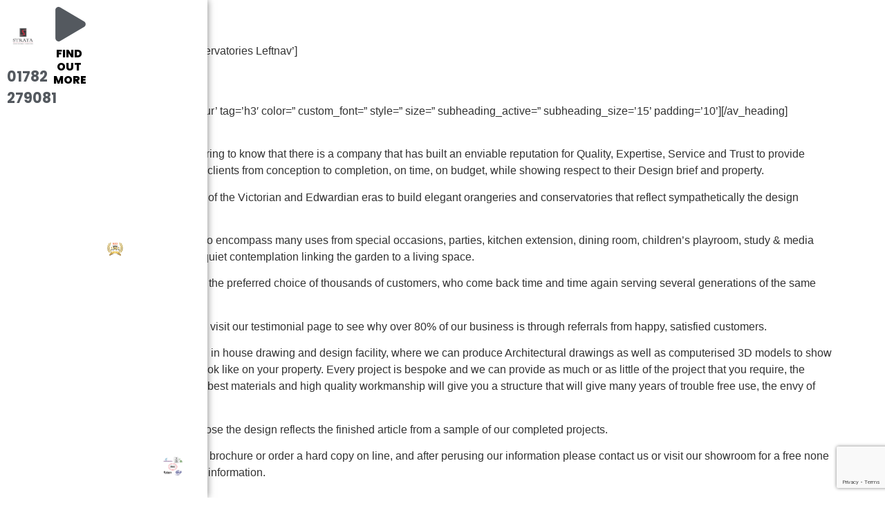

--- FILE ---
content_type: text/html; charset=UTF-8
request_url: https://www.orangeriesbystrata.co.uk/conservatories/video-tour/
body_size: 14806
content:
<!doctype html>
<html lang="en-US">
<head>
	<meta charset="UTF-8">
	<meta name="viewport" content="width=device-width, initial-scale=1">
	<link rel="profile" href="https://gmpg.org/xfn/11">
	<meta name='robots' content='index, follow, max-image-preview:large, max-snippet:-1, max-video-preview:-1' />

	<!-- This site is optimized with the Yoast SEO plugin v26.8 - https://yoast.com/product/yoast-seo-wordpress/ -->
	<title>Conservatories Video Tour | Orangeries by Strata, Stoke-on-Trent, Staffordshire</title>
	<link rel="canonical" href="http://www.orangeriesbystrata.co.uk/conservatories/video-tour/" />
	<meta property="og:locale" content="en_US" />
	<meta property="og:type" content="article" />
	<meta property="og:title" content="Conservatories Video Tour | Orangeries by Strata, Stoke-on-Trent, Staffordshire" />
	<meta property="og:description" content="[av_layerslider id=&#8217;17&#8217;] [av_one_fifth first] [av_sidebar widget_area=&#8217;Conservatories Leftnav&#8217;] [/av_one_fifth] [av_three_fifth] [av_heading heading=&#8217;Video Tour&#8217; tag=&#8217;h3&#8242; color=&#8221; custom_font=&#8221; style=&#8221; size=&#8221; subheading_active=&#8221; subheading_size=&#8217;15&#8217; padding=&#8217;10&#8217;][/av_heading] [av_textblock] In an uncertain world it is reassuring to know that there is a company that has built an enviable reputation for Quality, Expertise, Service and Trust to provide bespoke structures for our many clients [&hellip;]" />
	<meta property="og:url" content="http://www.orangeriesbystrata.co.uk/conservatories/video-tour/" />
	<meta property="og:site_name" content="Strata Bespoke Orangeries &amp; Conservatories" />
	<meta name="twitter:card" content="summary_large_image" />
	<meta name="twitter:label1" content="Est. reading time" />
	<meta name="twitter:data1" content="2 minutes" />
	<script type="application/ld+json" class="yoast-schema-graph">{"@context":"https://schema.org","@graph":[{"@type":"WebPage","@id":"http://www.orangeriesbystrata.co.uk/conservatories/video-tour/","url":"http://www.orangeriesbystrata.co.uk/conservatories/video-tour/","name":"Conservatories Video Tour | Orangeries by Strata, Stoke-on-Trent, Staffordshire","isPartOf":{"@id":"http://www.orangeriesbystrata.co.uk/#website"},"datePublished":"2014-06-20T10:08:44+00:00","breadcrumb":{"@id":"http://www.orangeriesbystrata.co.uk/conservatories/video-tour/#breadcrumb"},"inLanguage":"en-US","potentialAction":[{"@type":"ReadAction","target":["http://www.orangeriesbystrata.co.uk/conservatories/video-tour/"]}]},{"@type":"BreadcrumbList","@id":"http://www.orangeriesbystrata.co.uk/conservatories/video-tour/#breadcrumb","itemListElement":[{"@type":"ListItem","position":1,"name":"Home","item":"https://www.orangeriesbystrata.co.uk/"},{"@type":"ListItem","position":2,"name":"Conservatories","item":"http://www.orangeriesbystrata.co.uk/conservatories/"},{"@type":"ListItem","position":3,"name":"Conservatories Video Tour"}]},{"@type":"WebSite","@id":"http://www.orangeriesbystrata.co.uk/#website","url":"http://www.orangeriesbystrata.co.uk/","name":"Strata Bespoke Orangeries &amp; Conservatories","description":"","publisher":{"@id":"http://www.orangeriesbystrata.co.uk/#organization"},"potentialAction":[{"@type":"SearchAction","target":{"@type":"EntryPoint","urlTemplate":"http://www.orangeriesbystrata.co.uk/?s={search_term_string}"},"query-input":{"@type":"PropertyValueSpecification","valueRequired":true,"valueName":"search_term_string"}}],"inLanguage":"en-US"},{"@type":"Organization","@id":"http://www.orangeriesbystrata.co.uk/#organization","name":"Strata Bespoke Orangeries &amp; Conservatories","url":"http://www.orangeriesbystrata.co.uk/","logo":{"@type":"ImageObject","inLanguage":"en-US","@id":"http://www.orangeriesbystrata.co.uk/#/schema/logo/image/","url":"https://www.orangeriesbystrata.co.uk/wp-content/uploads/strata-bespoke-orangeries-conservatories.png","contentUrl":"https://www.orangeriesbystrata.co.uk/wp-content/uploads/strata-bespoke-orangeries-conservatories.png","width":815,"height":541,"caption":"Strata Bespoke Orangeries &amp; Conservatories"},"image":{"@id":"http://www.orangeriesbystrata.co.uk/#/schema/logo/image/"}}]}</script>
	<!-- / Yoast SEO plugin. -->


<link rel="alternate" type="application/rss+xml" title="Strata Bespoke Orangeries &amp; Conservatories &raquo; Feed" href="https://www.orangeriesbystrata.co.uk/feed/" />
<link rel="alternate" title="oEmbed (JSON)" type="application/json+oembed" href="https://www.orangeriesbystrata.co.uk/wp-json/oembed/1.0/embed?url=https%3A%2F%2Fwww.orangeriesbystrata.co.uk%2Fconservatories%2Fvideo-tour%2F" />
<link rel="alternate" title="oEmbed (XML)" type="text/xml+oembed" href="https://www.orangeriesbystrata.co.uk/wp-json/oembed/1.0/embed?url=https%3A%2F%2Fwww.orangeriesbystrata.co.uk%2Fconservatories%2Fvideo-tour%2F&#038;format=xml" />
<style id='wp-img-auto-sizes-contain-inline-css'>
img:is([sizes=auto i],[sizes^="auto," i]){contain-intrinsic-size:3000px 1500px}
/*# sourceURL=wp-img-auto-sizes-contain-inline-css */
</style>
<style id='wp-emoji-styles-inline-css'>

	img.wp-smiley, img.emoji {
		display: inline !important;
		border: none !important;
		box-shadow: none !important;
		height: 1em !important;
		width: 1em !important;
		margin: 0 0.07em !important;
		vertical-align: -0.1em !important;
		background: none !important;
		padding: 0 !important;
	}
/*# sourceURL=wp-emoji-styles-inline-css */
</style>
<link rel='stylesheet' id='wp-block-library-css' href='https://www.orangeriesbystrata.co.uk/wp/wp-includes/css/dist/block-library/style.min.css?ver=6.9' media='all' />
<style id='classic-theme-styles-inline-css'>
/*! This file is auto-generated */
.wp-block-button__link{color:#fff;background-color:#32373c;border-radius:9999px;box-shadow:none;text-decoration:none;padding:calc(.667em + 2px) calc(1.333em + 2px);font-size:1.125em}.wp-block-file__button{background:#32373c;color:#fff;text-decoration:none}
/*# sourceURL=/wp-includes/css/classic-themes.min.css */
</style>
<style id='global-styles-inline-css'>
:root{--wp--preset--aspect-ratio--square: 1;--wp--preset--aspect-ratio--4-3: 4/3;--wp--preset--aspect-ratio--3-4: 3/4;--wp--preset--aspect-ratio--3-2: 3/2;--wp--preset--aspect-ratio--2-3: 2/3;--wp--preset--aspect-ratio--16-9: 16/9;--wp--preset--aspect-ratio--9-16: 9/16;--wp--preset--color--black: #000000;--wp--preset--color--cyan-bluish-gray: #abb8c3;--wp--preset--color--white: #ffffff;--wp--preset--color--pale-pink: #f78da7;--wp--preset--color--vivid-red: #cf2e2e;--wp--preset--color--luminous-vivid-orange: #ff6900;--wp--preset--color--luminous-vivid-amber: #fcb900;--wp--preset--color--light-green-cyan: #7bdcb5;--wp--preset--color--vivid-green-cyan: #00d084;--wp--preset--color--pale-cyan-blue: #8ed1fc;--wp--preset--color--vivid-cyan-blue: #0693e3;--wp--preset--color--vivid-purple: #9b51e0;--wp--preset--gradient--vivid-cyan-blue-to-vivid-purple: linear-gradient(135deg,rgb(6,147,227) 0%,rgb(155,81,224) 100%);--wp--preset--gradient--light-green-cyan-to-vivid-green-cyan: linear-gradient(135deg,rgb(122,220,180) 0%,rgb(0,208,130) 100%);--wp--preset--gradient--luminous-vivid-amber-to-luminous-vivid-orange: linear-gradient(135deg,rgb(252,185,0) 0%,rgb(255,105,0) 100%);--wp--preset--gradient--luminous-vivid-orange-to-vivid-red: linear-gradient(135deg,rgb(255,105,0) 0%,rgb(207,46,46) 100%);--wp--preset--gradient--very-light-gray-to-cyan-bluish-gray: linear-gradient(135deg,rgb(238,238,238) 0%,rgb(169,184,195) 100%);--wp--preset--gradient--cool-to-warm-spectrum: linear-gradient(135deg,rgb(74,234,220) 0%,rgb(151,120,209) 20%,rgb(207,42,186) 40%,rgb(238,44,130) 60%,rgb(251,105,98) 80%,rgb(254,248,76) 100%);--wp--preset--gradient--blush-light-purple: linear-gradient(135deg,rgb(255,206,236) 0%,rgb(152,150,240) 100%);--wp--preset--gradient--blush-bordeaux: linear-gradient(135deg,rgb(254,205,165) 0%,rgb(254,45,45) 50%,rgb(107,0,62) 100%);--wp--preset--gradient--luminous-dusk: linear-gradient(135deg,rgb(255,203,112) 0%,rgb(199,81,192) 50%,rgb(65,88,208) 100%);--wp--preset--gradient--pale-ocean: linear-gradient(135deg,rgb(255,245,203) 0%,rgb(182,227,212) 50%,rgb(51,167,181) 100%);--wp--preset--gradient--electric-grass: linear-gradient(135deg,rgb(202,248,128) 0%,rgb(113,206,126) 100%);--wp--preset--gradient--midnight: linear-gradient(135deg,rgb(2,3,129) 0%,rgb(40,116,252) 100%);--wp--preset--font-size--small: 13px;--wp--preset--font-size--medium: 20px;--wp--preset--font-size--large: 36px;--wp--preset--font-size--x-large: 42px;--wp--preset--spacing--20: 0.44rem;--wp--preset--spacing--30: 0.67rem;--wp--preset--spacing--40: 1rem;--wp--preset--spacing--50: 1.5rem;--wp--preset--spacing--60: 2.25rem;--wp--preset--spacing--70: 3.38rem;--wp--preset--spacing--80: 5.06rem;--wp--preset--shadow--natural: 6px 6px 9px rgba(0, 0, 0, 0.2);--wp--preset--shadow--deep: 12px 12px 50px rgba(0, 0, 0, 0.4);--wp--preset--shadow--sharp: 6px 6px 0px rgba(0, 0, 0, 0.2);--wp--preset--shadow--outlined: 6px 6px 0px -3px rgb(255, 255, 255), 6px 6px rgb(0, 0, 0);--wp--preset--shadow--crisp: 6px 6px 0px rgb(0, 0, 0);}:where(.is-layout-flex){gap: 0.5em;}:where(.is-layout-grid){gap: 0.5em;}body .is-layout-flex{display: flex;}.is-layout-flex{flex-wrap: wrap;align-items: center;}.is-layout-flex > :is(*, div){margin: 0;}body .is-layout-grid{display: grid;}.is-layout-grid > :is(*, div){margin: 0;}:where(.wp-block-columns.is-layout-flex){gap: 2em;}:where(.wp-block-columns.is-layout-grid){gap: 2em;}:where(.wp-block-post-template.is-layout-flex){gap: 1.25em;}:where(.wp-block-post-template.is-layout-grid){gap: 1.25em;}.has-black-color{color: var(--wp--preset--color--black) !important;}.has-cyan-bluish-gray-color{color: var(--wp--preset--color--cyan-bluish-gray) !important;}.has-white-color{color: var(--wp--preset--color--white) !important;}.has-pale-pink-color{color: var(--wp--preset--color--pale-pink) !important;}.has-vivid-red-color{color: var(--wp--preset--color--vivid-red) !important;}.has-luminous-vivid-orange-color{color: var(--wp--preset--color--luminous-vivid-orange) !important;}.has-luminous-vivid-amber-color{color: var(--wp--preset--color--luminous-vivid-amber) !important;}.has-light-green-cyan-color{color: var(--wp--preset--color--light-green-cyan) !important;}.has-vivid-green-cyan-color{color: var(--wp--preset--color--vivid-green-cyan) !important;}.has-pale-cyan-blue-color{color: var(--wp--preset--color--pale-cyan-blue) !important;}.has-vivid-cyan-blue-color{color: var(--wp--preset--color--vivid-cyan-blue) !important;}.has-vivid-purple-color{color: var(--wp--preset--color--vivid-purple) !important;}.has-black-background-color{background-color: var(--wp--preset--color--black) !important;}.has-cyan-bluish-gray-background-color{background-color: var(--wp--preset--color--cyan-bluish-gray) !important;}.has-white-background-color{background-color: var(--wp--preset--color--white) !important;}.has-pale-pink-background-color{background-color: var(--wp--preset--color--pale-pink) !important;}.has-vivid-red-background-color{background-color: var(--wp--preset--color--vivid-red) !important;}.has-luminous-vivid-orange-background-color{background-color: var(--wp--preset--color--luminous-vivid-orange) !important;}.has-luminous-vivid-amber-background-color{background-color: var(--wp--preset--color--luminous-vivid-amber) !important;}.has-light-green-cyan-background-color{background-color: var(--wp--preset--color--light-green-cyan) !important;}.has-vivid-green-cyan-background-color{background-color: var(--wp--preset--color--vivid-green-cyan) !important;}.has-pale-cyan-blue-background-color{background-color: var(--wp--preset--color--pale-cyan-blue) !important;}.has-vivid-cyan-blue-background-color{background-color: var(--wp--preset--color--vivid-cyan-blue) !important;}.has-vivid-purple-background-color{background-color: var(--wp--preset--color--vivid-purple) !important;}.has-black-border-color{border-color: var(--wp--preset--color--black) !important;}.has-cyan-bluish-gray-border-color{border-color: var(--wp--preset--color--cyan-bluish-gray) !important;}.has-white-border-color{border-color: var(--wp--preset--color--white) !important;}.has-pale-pink-border-color{border-color: var(--wp--preset--color--pale-pink) !important;}.has-vivid-red-border-color{border-color: var(--wp--preset--color--vivid-red) !important;}.has-luminous-vivid-orange-border-color{border-color: var(--wp--preset--color--luminous-vivid-orange) !important;}.has-luminous-vivid-amber-border-color{border-color: var(--wp--preset--color--luminous-vivid-amber) !important;}.has-light-green-cyan-border-color{border-color: var(--wp--preset--color--light-green-cyan) !important;}.has-vivid-green-cyan-border-color{border-color: var(--wp--preset--color--vivid-green-cyan) !important;}.has-pale-cyan-blue-border-color{border-color: var(--wp--preset--color--pale-cyan-blue) !important;}.has-vivid-cyan-blue-border-color{border-color: var(--wp--preset--color--vivid-cyan-blue) !important;}.has-vivid-purple-border-color{border-color: var(--wp--preset--color--vivid-purple) !important;}.has-vivid-cyan-blue-to-vivid-purple-gradient-background{background: var(--wp--preset--gradient--vivid-cyan-blue-to-vivid-purple) !important;}.has-light-green-cyan-to-vivid-green-cyan-gradient-background{background: var(--wp--preset--gradient--light-green-cyan-to-vivid-green-cyan) !important;}.has-luminous-vivid-amber-to-luminous-vivid-orange-gradient-background{background: var(--wp--preset--gradient--luminous-vivid-amber-to-luminous-vivid-orange) !important;}.has-luminous-vivid-orange-to-vivid-red-gradient-background{background: var(--wp--preset--gradient--luminous-vivid-orange-to-vivid-red) !important;}.has-very-light-gray-to-cyan-bluish-gray-gradient-background{background: var(--wp--preset--gradient--very-light-gray-to-cyan-bluish-gray) !important;}.has-cool-to-warm-spectrum-gradient-background{background: var(--wp--preset--gradient--cool-to-warm-spectrum) !important;}.has-blush-light-purple-gradient-background{background: var(--wp--preset--gradient--blush-light-purple) !important;}.has-blush-bordeaux-gradient-background{background: var(--wp--preset--gradient--blush-bordeaux) !important;}.has-luminous-dusk-gradient-background{background: var(--wp--preset--gradient--luminous-dusk) !important;}.has-pale-ocean-gradient-background{background: var(--wp--preset--gradient--pale-ocean) !important;}.has-electric-grass-gradient-background{background: var(--wp--preset--gradient--electric-grass) !important;}.has-midnight-gradient-background{background: var(--wp--preset--gradient--midnight) !important;}.has-small-font-size{font-size: var(--wp--preset--font-size--small) !important;}.has-medium-font-size{font-size: var(--wp--preset--font-size--medium) !important;}.has-large-font-size{font-size: var(--wp--preset--font-size--large) !important;}.has-x-large-font-size{font-size: var(--wp--preset--font-size--x-large) !important;}
:where(.wp-block-post-template.is-layout-flex){gap: 1.25em;}:where(.wp-block-post-template.is-layout-grid){gap: 1.25em;}
:where(.wp-block-term-template.is-layout-flex){gap: 1.25em;}:where(.wp-block-term-template.is-layout-grid){gap: 1.25em;}
:where(.wp-block-columns.is-layout-flex){gap: 2em;}:where(.wp-block-columns.is-layout-grid){gap: 2em;}
:root :where(.wp-block-pullquote){font-size: 1.5em;line-height: 1.6;}
/*# sourceURL=global-styles-inline-css */
</style>
<link rel='stylesheet' id='contact-form-7-css' href='https://www.orangeriesbystrata.co.uk/wp-content/plugins/contact-form-7/includes/css/styles.css?ver=6.1.4' media='all' />
<link rel='stylesheet' id='wpdm-fonticon-css' href='https://www.orangeriesbystrata.co.uk/wp-content/plugins/download-manager/assets/wpdm-iconfont/css/wpdm-icons.css?ver=6.9' media='all' />
<link rel='stylesheet' id='wpdm-front-css' href='https://www.orangeriesbystrata.co.uk/wp-content/plugins/download-manager/assets/css/front.min.css?ver=3.3.46' media='all' />
<link rel='stylesheet' id='wpdm-front-dark-css' href='https://www.orangeriesbystrata.co.uk/wp-content/plugins/download-manager/assets/css/front-dark.min.css?ver=3.3.46' media='all' />
<link rel='stylesheet' id='hello-elementor-css' href='https://www.orangeriesbystrata.co.uk/wp-content/themes/hello-elementor/style.min.css?ver=3.1.0' media='all' />
<link rel='stylesheet' id='hello-elementor-theme-style-css' href='https://www.orangeriesbystrata.co.uk/wp-content/themes/hello-elementor/theme.min.css?ver=3.1.0' media='all' />
<link rel='stylesheet' id='hello-elementor-header-footer-css' href='https://www.orangeriesbystrata.co.uk/wp-content/themes/hello-elementor/header-footer.min.css?ver=3.1.0' media='all' />
<link rel='stylesheet' id='elementor-frontend-css' href='https://www.orangeriesbystrata.co.uk/wp-content/plugins/elementor/assets/css/frontend.min.css?ver=3.34.2' media='all' />
<link rel='stylesheet' id='elementor-post-385-css' href='https://www.orangeriesbystrata.co.uk/wp-content/uploads/elementor/css/post-385.css?ver=1768967156' media='all' />
<link rel='stylesheet' id='e-animation-grow-css' href='https://www.orangeriesbystrata.co.uk/wp-content/plugins/elementor/assets/lib/animations/styles/e-animation-grow.min.css?ver=3.34.2' media='all' />
<link rel='stylesheet' id='widget-nav-menu-css' href='https://www.orangeriesbystrata.co.uk/wp-content/plugins/elementor-pro/assets/css/widget-nav-menu.min.css?ver=3.34.0' media='all' />
<link rel='stylesheet' id='widget-image-css' href='https://www.orangeriesbystrata.co.uk/wp-content/plugins/elementor/assets/css/widget-image.min.css?ver=3.34.2' media='all' />
<link rel='stylesheet' id='widget-icon-box-css' href='https://www.orangeriesbystrata.co.uk/wp-content/plugins/elementor/assets/css/widget-icon-box.min.css?ver=3.34.2' media='all' />
<link rel='stylesheet' id='elementor-post-387-css' href='https://www.orangeriesbystrata.co.uk/wp-content/uploads/elementor/css/post-387.css?ver=1768967156' media='all' />
<link rel='stylesheet' id='elementor-post-415-css' href='https://www.orangeriesbystrata.co.uk/wp-content/uploads/elementor/css/post-415.css?ver=1768967156' media='all' />
<link rel='stylesheet' id='elementor-gf-local-poppins-css' href='https://www.orangeriesbystrata.co.uk/wp-content/uploads/elementor/google-fonts/css/poppins.css?ver=1742261790' media='all' />
<link rel='stylesheet' id='elementor-gf-local-alice-css' href='https://www.orangeriesbystrata.co.uk/wp-content/uploads/elementor/google-fonts/css/alice.css?ver=1742261790' media='all' />
<link rel='stylesheet' id='elementor-gf-local-raleway-css' href='https://www.orangeriesbystrata.co.uk/wp-content/uploads/elementor/google-fonts/css/raleway.css?ver=1742261795' media='all' />
<script src="https://www.orangeriesbystrata.co.uk/wp/wp-includes/js/jquery/jquery.min.js?ver=3.7.1" id="jquery-core-js"></script>
<script src="https://www.orangeriesbystrata.co.uk/wp/wp-includes/js/jquery/jquery-migrate.min.js?ver=3.4.1" id="jquery-migrate-js"></script>
<script src="https://www.orangeriesbystrata.co.uk/wp-content/plugins/download-manager/assets/js/wpdm.min.js?ver=6.9" id="wpdm-frontend-js-js"></script>
<script id="wpdm-frontjs-js-extra">
var wpdm_url = {"home":"https://www.orangeriesbystrata.co.uk/","site":"https://www.orangeriesbystrata.co.uk/wp/","ajax":"https://www.orangeriesbystrata.co.uk/wp/wp-admin/admin-ajax.php"};
var wpdm_js = {"spinner":"\u003Ci class=\"wpdm-icon wpdm-sun wpdm-spin\"\u003E\u003C/i\u003E","client_id":"8b52ff982097fe9a2a5a22dd6add6941"};
var wpdm_strings = {"pass_var":"Password Verified!","pass_var_q":"Please click following button to start download.","start_dl":"Start Download"};
//# sourceURL=wpdm-frontjs-js-extra
</script>
<script src="https://www.orangeriesbystrata.co.uk/wp-content/plugins/download-manager/assets/js/front.min.js?ver=3.3.46" id="wpdm-frontjs-js"></script>
<link rel="https://api.w.org/" href="https://www.orangeriesbystrata.co.uk/wp-json/" /><link rel="alternate" title="JSON" type="application/json" href="https://www.orangeriesbystrata.co.uk/wp-json/wp/v2/pages/1570" /><link rel="EditURI" type="application/rsd+xml" title="RSD" href="https://www.orangeriesbystrata.co.uk/wp/xmlrpc.php?rsd" />
<meta name="generator" content="WordPress 6.9" />
<link rel='shortlink' href='https://www.orangeriesbystrata.co.uk/?p=1570' />
<meta name="generator" content="Elementor 3.34.2; features: e_font_icon_svg, additional_custom_breakpoints; settings: css_print_method-external, google_font-enabled, font_display-auto">
			<style>
				.e-con.e-parent:nth-of-type(n+4):not(.e-lazyloaded):not(.e-no-lazyload),
				.e-con.e-parent:nth-of-type(n+4):not(.e-lazyloaded):not(.e-no-lazyload) * {
					background-image: none !important;
				}
				@media screen and (max-height: 1024px) {
					.e-con.e-parent:nth-of-type(n+3):not(.e-lazyloaded):not(.e-no-lazyload),
					.e-con.e-parent:nth-of-type(n+3):not(.e-lazyloaded):not(.e-no-lazyload) * {
						background-image: none !important;
					}
				}
				@media screen and (max-height: 640px) {
					.e-con.e-parent:nth-of-type(n+2):not(.e-lazyloaded):not(.e-no-lazyload),
					.e-con.e-parent:nth-of-type(n+2):not(.e-lazyloaded):not(.e-no-lazyload) * {
						background-image: none !important;
					}
				}
			</style>
			<link rel="icon" href="https://www.orangeriesbystrata.co.uk/wp-content/uploads/strata-bespoke-orangeries-conservatories-icon-1-80x80.png" sizes="32x32" />
<link rel="icon" href="https://www.orangeriesbystrata.co.uk/wp-content/uploads/strata-bespoke-orangeries-conservatories-icon-1-300x300.png" sizes="192x192" />
<link rel="apple-touch-icon" href="https://www.orangeriesbystrata.co.uk/wp-content/uploads/strata-bespoke-orangeries-conservatories-icon-1-300x300.png" />
<meta name="msapplication-TileImage" content="https://www.orangeriesbystrata.co.uk/wp-content/uploads/strata-bespoke-orangeries-conservatories-icon-1-300x300.png" />
<meta name="generator" content="WordPress Download Manager 3.3.46" />
                <style>
        /* WPDM Link Template Styles */        </style>
                <style>

            :root {
                --color-primary: #4a8eff;
                --color-primary-rgb: 74, 142, 255;
                --color-primary-hover: #5998ff;
                --color-primary-active: #3281ff;
                --clr-sec: #6c757d;
                --clr-sec-rgb: 108, 117, 125;
                --clr-sec-hover: #6c757d;
                --clr-sec-active: #6c757d;
                --color-secondary: #6c757d;
                --color-secondary-rgb: 108, 117, 125;
                --color-secondary-hover: #6c757d;
                --color-secondary-active: #6c757d;
                --color-success: #018e11;
                --color-success-rgb: 1, 142, 17;
                --color-success-hover: #0aad01;
                --color-success-active: #0c8c01;
                --color-info: #2CA8FF;
                --color-info-rgb: 44, 168, 255;
                --color-info-hover: #2CA8FF;
                --color-info-active: #2CA8FF;
                --color-warning: #FFB236;
                --color-warning-rgb: 255, 178, 54;
                --color-warning-hover: #FFB236;
                --color-warning-active: #FFB236;
                --color-danger: #ff5062;
                --color-danger-rgb: 255, 80, 98;
                --color-danger-hover: #ff5062;
                --color-danger-active: #ff5062;
                --color-green: #30b570;
                --color-blue: #0073ff;
                --color-purple: #8557D3;
                --color-red: #ff5062;
                --color-muted: rgba(69, 89, 122, 0.6);
                --wpdm-font: "Sen", -apple-system, BlinkMacSystemFont, "Segoe UI", Roboto, Helvetica, Arial, sans-serif, "Apple Color Emoji", "Segoe UI Emoji", "Segoe UI Symbol";
            }

            .wpdm-download-link.btn.btn-primary {
                border-radius: 4px;
            }


        </style>
        </head>
<body class="wp-singular page-template-default page page-id-1570 page-child parent-pageid-1559 wp-custom-logo wp-theme-hello-elementor elementor-default elementor-kit-385">


<a class="skip-link screen-reader-text" href="#content">Skip to content</a>

		<header data-elementor-type="header" data-elementor-id="387" class="elementor elementor-387 elementor-location-header" data-elementor-post-type="elementor_library">
			<div class="elementor-element elementor-element-c7cf958 e-con-full elementor-hidden-desktop e-flex e-con e-parent" data-id="c7cf958" data-element_type="container" data-settings="{&quot;background_background&quot;:&quot;classic&quot;}">
		<div class="elementor-element elementor-element-ad65c03 e-con-full e-flex e-con e-child" data-id="ad65c03" data-element_type="container">
				<div class="elementor-element elementor-element-59b2f68 elementor-nav-menu--stretch elementor-nav-menu__text-align-center elementor-nav-menu--toggle elementor-nav-menu--burger elementor-widget elementor-widget-nav-menu" data-id="59b2f68" data-element_type="widget" data-settings="{&quot;layout&quot;:&quot;dropdown&quot;,&quot;full_width&quot;:&quot;stretch&quot;,&quot;toggle_icon_hover_animation&quot;:&quot;grow&quot;,&quot;submenu_icon&quot;:{&quot;value&quot;:&quot;&lt;svg aria-hidden=\&quot;true\&quot; class=\&quot;e-font-icon-svg e-fas-caret-down\&quot; viewBox=\&quot;0 0 320 512\&quot; xmlns=\&quot;http:\/\/www.w3.org\/2000\/svg\&quot;&gt;&lt;path d=\&quot;M31.3 192h257.3c17.8 0 26.7 21.5 14.1 34.1L174.1 354.8c-7.8 7.8-20.5 7.8-28.3 0L17.2 226.1C4.6 213.5 13.5 192 31.3 192z\&quot;&gt;&lt;\/path&gt;&lt;\/svg&gt;&quot;,&quot;library&quot;:&quot;fa-solid&quot;},&quot;toggle&quot;:&quot;burger&quot;}" data-widget_type="nav-menu.default">
				<div class="elementor-widget-container">
							<div class="elementor-menu-toggle" role="button" tabindex="0" aria-label="Menu Toggle" aria-expanded="false">
			<svg aria-hidden="true" role="presentation" class="elementor-menu-toggle__icon--open elementor-animation-grow e-font-icon-svg e-eicon-menu-bar" viewBox="0 0 1000 1000" xmlns="http://www.w3.org/2000/svg"><path d="M104 333H896C929 333 958 304 958 271S929 208 896 208H104C71 208 42 237 42 271S71 333 104 333ZM104 583H896C929 583 958 554 958 521S929 458 896 458H104C71 458 42 487 42 521S71 583 104 583ZM104 833H896C929 833 958 804 958 771S929 708 896 708H104C71 708 42 737 42 771S71 833 104 833Z"></path></svg><svg aria-hidden="true" role="presentation" class="elementor-menu-toggle__icon--close elementor-animation-grow e-font-icon-svg e-eicon-close" viewBox="0 0 1000 1000" xmlns="http://www.w3.org/2000/svg"><path d="M742 167L500 408 258 167C246 154 233 150 217 150 196 150 179 158 167 167 154 179 150 196 150 212 150 229 154 242 171 254L408 500 167 742C138 771 138 800 167 829 196 858 225 858 254 829L496 587 738 829C750 842 767 846 783 846 800 846 817 842 829 829 842 817 846 804 846 783 846 767 842 750 829 737L588 500 833 258C863 229 863 200 833 171 804 137 775 137 742 167Z"></path></svg>		</div>
					<nav class="elementor-nav-menu--dropdown elementor-nav-menu__container" aria-hidden="true">
				<ul id="menu-2-59b2f68" class="elementor-nav-menu"><li class="menu-item menu-item-type-post_type menu-item-object-page menu-item-home menu-item-2101"><a href="https://www.orangeriesbystrata.co.uk/" class="elementor-item" tabindex="-1">Welcome</a></li>
<li class="menu-item menu-item-type-post_type menu-item-object-page menu-item-2100"><a href="https://www.orangeriesbystrata.co.uk/garden-rooms/" class="elementor-item" tabindex="-1">Garden Rooms</a></li>
<li class="menu-item menu-item-type-post_type menu-item-object-page menu-item-2103"><a href="https://www.orangeriesbystrata.co.uk/orangeries/" class="elementor-item" tabindex="-1">Orangeries</a></li>
<li class="menu-item menu-item-type-post_type menu-item-object-page current-page-ancestor menu-item-2102"><a href="https://www.orangeriesbystrata.co.uk/conservatories/" class="elementor-item" tabindex="-1">Conservatories</a></li>
<li class="menu-item menu-item-type-post_type menu-item-object-page menu-item-2107"><a href="https://www.orangeriesbystrata.co.uk/hup-building-system/" class="elementor-item" tabindex="-1">hup! Building System</a></li>
<li class="menu-item menu-item-type-post_type menu-item-object-page menu-item-2105"><a href="https://www.orangeriesbystrata.co.uk/visit-our-showroom/" class="elementor-item" tabindex="-1">Visit our Showroom</a></li>
<li class="menu-item menu-item-type-post_type menu-item-object-page menu-item-2104"><a href="https://www.orangeriesbystrata.co.uk/strata-group/" class="elementor-item" tabindex="-1">Strata Group</a></li>
<li class="menu-item menu-item-type-post_type menu-item-object-page menu-item-2106"><a href="https://www.orangeriesbystrata.co.uk/find-out-more/free-quotation/" class="elementor-item" tabindex="-1">Contact</a></li>
</ul>			</nav>
						</div>
				</div>
				</div>
		<div class="elementor-element elementor-element-036da57 e-con-full e-flex e-con e-child" data-id="036da57" data-element_type="container">
				<div class="elementor-element elementor-element-e337f02 elementor-widget elementor-widget-theme-site-logo elementor-widget-image" data-id="e337f02" data-element_type="widget" data-widget_type="theme-site-logo.default">
				<div class="elementor-widget-container">
											<a href="https://www.orangeriesbystrata.co.uk">
			<img width="815" height="541" src="https://www.orangeriesbystrata.co.uk/wp-content/uploads/strata-bespoke-orangeries-conservatories.png" class="attachment-full size-full wp-image-1936" alt="Strata Bespoke Orangeries and Conservatories" srcset="https://www.orangeriesbystrata.co.uk/wp-content/uploads/strata-bespoke-orangeries-conservatories.png 815w, https://www.orangeriesbystrata.co.uk/wp-content/uploads/strata-bespoke-orangeries-conservatories-300x199.png 300w, https://www.orangeriesbystrata.co.uk/wp-content/uploads/strata-bespoke-orangeries-conservatories-768x510.png 768w" sizes="(max-width: 815px) 100vw, 815px" />				</a>
											</div>
				</div>
				</div>
		<div class="elementor-element elementor-element-a78e28b e-con-full e-flex e-con e-child" data-id="a78e28b" data-element_type="container">
				<div class="elementor-element elementor-element-79dd402 elementor-view-default elementor-widget elementor-widget-icon" data-id="79dd402" data-element_type="widget" data-widget_type="icon.default">
				<div class="elementor-widget-container">
							<div class="elementor-icon-wrapper">
			<a class="elementor-icon" href="tel:01782%20279081">
			<svg aria-hidden="true" class="e-font-icon-svg e-fas-phone" viewBox="0 0 512 512" xmlns="http://www.w3.org/2000/svg"><path d="M493.4 24.6l-104-24c-11.3-2.6-22.9 3.3-27.5 13.9l-48 112c-4.2 9.8-1.4 21.3 6.9 28l60.6 49.6c-36 76.7-98.9 140.5-177.2 177.2l-49.6-60.6c-6.8-8.3-18.2-11.1-28-6.9l-112 48C3.9 366.5-2 378.1.6 389.4l24 104C27.1 504.2 36.7 512 48 512c256.1 0 464-207.5 464-464 0-11.2-7.7-20.9-18.6-23.4z"></path></svg>			</a>
		</div>
						</div>
				</div>
				</div>
				</div>
		<div class="elementor-element elementor-element-11937f7 e-con-full elementor-hidden-tablet elementor-hidden-mobile e-flex e-con e-parent" data-id="11937f7" data-element_type="container" data-settings="{&quot;background_background&quot;:&quot;classic&quot;}">
		<div class="elementor-element elementor-element-30c01f2 e-con-full elementor-hidden-tablet elementor-hidden-mobile e-flex e-con e-child" data-id="30c01f2" data-element_type="container">
				<div class="elementor-element elementor-element-4852f42 elementor-widget__width-auto elementor-widget elementor-widget-theme-site-logo elementor-widget-image" data-id="4852f42" data-element_type="widget" data-widget_type="theme-site-logo.default">
				<div class="elementor-widget-container">
											<a href="https://www.orangeriesbystrata.co.uk">
			<img width="815" height="541" src="https://www.orangeriesbystrata.co.uk/wp-content/uploads/strata-bespoke-orangeries-conservatories.png" class="attachment-full size-full wp-image-1936" alt="Strata Bespoke Orangeries and Conservatories" srcset="https://www.orangeriesbystrata.co.uk/wp-content/uploads/strata-bespoke-orangeries-conservatories.png 815w, https://www.orangeriesbystrata.co.uk/wp-content/uploads/strata-bespoke-orangeries-conservatories-300x199.png 300w, https://www.orangeriesbystrata.co.uk/wp-content/uploads/strata-bespoke-orangeries-conservatories-768x510.png 768w" sizes="(max-width: 815px) 100vw, 815px" />				</a>
											</div>
				</div>
				<div class="elementor-element elementor-element-f4e6c43 elementor-widget elementor-widget-text-editor" data-id="f4e6c43" data-element_type="widget" data-widget_type="text-editor.default">
				<div class="elementor-widget-container">
									<p class="elementor-icon-box-title">01782 279081</p>								</div>
				</div>
				</div>
		<div class="elementor-element elementor-element-b4a00a5 e-con-full elementor-hidden-tablet elementor-hidden-mobile e-transform e-flex e-con e-child" data-id="b4a00a5" data-element_type="container" data-settings="{&quot;_transform_rotateZ_effect&quot;:{&quot;unit&quot;:&quot;px&quot;,&quot;size&quot;:&quot;&quot;,&quot;sizes&quot;:[]},&quot;_transform_rotateZ_effect_tablet&quot;:{&quot;unit&quot;:&quot;deg&quot;,&quot;size&quot;:&quot;&quot;,&quot;sizes&quot;:[]},&quot;_transform_rotateZ_effect_mobile&quot;:{&quot;unit&quot;:&quot;deg&quot;,&quot;size&quot;:&quot;&quot;,&quot;sizes&quot;:[]}}">
				<div class="elementor-element elementor-element-c807fc1 elementor-view-default elementor-position-block-start elementor-mobile-position-block-start elementor-widget elementor-widget-icon-box" data-id="c807fc1" data-element_type="widget" data-widget_type="icon-box.default">
				<div class="elementor-widget-container">
							<div class="elementor-icon-box-wrapper">

						<div class="elementor-icon-box-icon">
				<a href="#elementor-action%3Aaction%3Dpopup%3Aopen%26settings%3DeyJpZCI6IjEyMjUiLCJ0b2dnbGUiOmZhbHNlfQ%3D%3D" class="elementor-icon" tabindex="-1" aria-label="FIND OUT MORE">
				<svg aria-hidden="true" class="e-font-icon-svg e-fas-play" viewBox="0 0 448 512" xmlns="http://www.w3.org/2000/svg"><path d="M424.4 214.7L72.4 6.6C43.8-10.3 0 6.1 0 47.9V464c0 37.5 40.7 60.1 72.4 41.3l352-208c31.4-18.5 31.5-64.1 0-82.6z"></path></svg>				</a>
			</div>
			
						<div class="elementor-icon-box-content">

									<h3 class="elementor-icon-box-title">
						<a href="#elementor-action%3Aaction%3Dpopup%3Aopen%26settings%3DeyJpZCI6IjEyMjUiLCJ0b2dnbGUiOmZhbHNlfQ%3D%3D" >
							FIND OUT MORE						</a>
					</h3>
				
				
			</div>
			
		</div>
						</div>
				</div>
				</div>
		<div class="elementor-element elementor-element-f3029eb elementor-hidden-tablet elementor-hidden-mobile e-flex e-con-boxed e-con e-child" data-id="f3029eb" data-element_type="container" data-settings="{&quot;background_background&quot;:&quot;classic&quot;}">
					<div class="e-con-inner">
				<div class="elementor-element elementor-element-634395f elementor-widget elementor-widget-image" data-id="634395f" data-element_type="widget" data-widget_type="image.default">
				<div class="elementor-widget-container">
															<img width="600" height="600" src="https://www.orangeriesbystrata.co.uk/wp-content/uploads/strata-group-since-1981.png" class="attachment-large size-large wp-image-400" alt="Strata - Established 1981" srcset="https://www.orangeriesbystrata.co.uk/wp-content/uploads/strata-group-since-1981.png 600w, https://www.orangeriesbystrata.co.uk/wp-content/uploads/strata-group-since-1981-300x300.png 300w, https://www.orangeriesbystrata.co.uk/wp-content/uploads/strata-group-since-1981-80x80.png 80w" sizes="(max-width: 600px) 100vw, 600px" />															</div>
				</div>
					</div>
				</div>
		<div class="elementor-element elementor-element-6cb1ccc elementor-hidden-tablet elementor-hidden-mobile e-flex e-con-boxed e-con e-child" data-id="6cb1ccc" data-element_type="container" data-settings="{&quot;background_background&quot;:&quot;classic&quot;}">
					<div class="e-con-inner">
				<div class="elementor-element elementor-element-e1d6f79 elementor-widget elementor-widget-image" data-id="e1d6f79" data-element_type="widget" data-widget_type="image.default">
				<div class="elementor-widget-container">
															<img width="800" height="759" src="https://www.orangeriesbystrata.co.uk/wp-content/uploads/new-strata-logo-group-b-1030x977.png" class="attachment-large size-large wp-image-1988" alt="Strata Accreditations" srcset="https://www.orangeriesbystrata.co.uk/wp-content/uploads/new-strata-logo-group-b-1030x977.png 1030w, https://www.orangeriesbystrata.co.uk/wp-content/uploads/new-strata-logo-group-b-300x285.png 300w, https://www.orangeriesbystrata.co.uk/wp-content/uploads/new-strata-logo-group-b-768x728.png 768w, https://www.orangeriesbystrata.co.uk/wp-content/uploads/new-strata-logo-group-b.png 1046w" sizes="(max-width: 800px) 100vw, 800px" />															</div>
				</div>
					</div>
				</div>
				</div>
				</header>
		
<main id="content" class="site-main post-1570 page type-page status-publish hentry">

	
	<div class="page-content">
		<p>[av_layerslider id=&#8217;17&#8217;]</p>
<p>[av_one_fifth first]<br />
[av_sidebar widget_area=&#8217;Conservatories Leftnav&#8217;]<br />
[/av_one_fifth]</p>
<p>[av_three_fifth]<br />
[av_heading heading=&#8217;Video Tour&#8217; tag=&#8217;h3&#8242; color=&#8221; custom_font=&#8221; style=&#8221; size=&#8221; subheading_active=&#8221; subheading_size=&#8217;15&#8217; padding=&#8217;10&#8217;][/av_heading]</p>
<p>[av_textblock]<br />
In an uncertain world it is reassuring to know that there is a company that has built an enviable reputation for Quality, Expertise, Service and Trust to provide bespoke structures for our many clients from conception to completion, on time, on budget, while showing respect to their Design brief and property.</p>
<p>We have taken the best features of the Victorian and Edwardian eras to build elegant orangeries and conservatories that reflect sympathetically the design features of our client&#8217;s dwellings</p>
<p>Our structures can be designed to encompass many uses from special occasions, parties, kitchen extension, dining room, children&#8217;s playroom, study &amp; media hub, or just a light airy space of quiet contemplation linking the garden to a living space.</p>
<p>For over 30 years we have been the preferred choice of thousands of customers, who come back time and time again serving several generations of the same family.</p>
<p>But don&#8217;t just take our word for it, visit our testimonial page to see why over 80% of our business is through referrals from happy, satisfied customers.</p>
<p>As part of our service we offer an in house drawing and design facility, where we can produce Architectural drawings as well as computerised 3D models to show what the finished structure will look like on your property. Every project is bespoke and we can provide as much or as little of the project that you require, the combination of good design, the best materials and high quality workmanship will give you a structure that will give many years of trouble free use, the envy of your friends.</p>
<p>Our portfolio page shows how close the design reflects the finished article from a sample of our completed projects.</p>
<p>Please feel free to download our brochure or order a hard copy on line, and after perusing our information please contact us or visit our showroom for a free none committal appointment or further information.<br />
[/av_textblock]<br />
[/av_three_fifth]</p>
<p>[av_one_fifth]<br />
[av_sidebar widget_area=&#8217;Content Rightarea&#8217;]<br />
[/av_one_fifth]</p>
<p>[av_layerslider id=&#8217;36&#8217;]</p>

		
			</div>

	
</main>

			<footer data-elementor-type="footer" data-elementor-id="415" class="elementor elementor-415 elementor-location-footer" data-elementor-post-type="elementor_library">
			<div class="elementor-element elementor-element-aa42617 e-flex e-con-boxed e-con e-parent" data-id="aa42617" data-element_type="container" data-settings="{&quot;background_background&quot;:&quot;classic&quot;}">
					<div class="e-con-inner">
		<div class="elementor-element elementor-element-b39b3cf e-con-full e-flex e-con e-child" data-id="b39b3cf" data-element_type="container">
				<div class="elementor-element elementor-element-ac8efa3 elementor-widget elementor-widget-image" data-id="ac8efa3" data-element_type="widget" data-widget_type="image.default">
				<div class="elementor-widget-container">
															<img width="600" height="600" src="https://www.orangeriesbystrata.co.uk/wp-content/uploads/strata-group-since-1981.png" class="attachment-medium_large size-medium_large wp-image-400" alt="Strata - Established 1981" srcset="https://www.orangeriesbystrata.co.uk/wp-content/uploads/strata-group-since-1981.png 600w, https://www.orangeriesbystrata.co.uk/wp-content/uploads/strata-group-since-1981-300x300.png 300w, https://www.orangeriesbystrata.co.uk/wp-content/uploads/strata-group-since-1981-80x80.png 80w" sizes="(max-width: 600px) 100vw, 600px" />															</div>
				</div>
				</div>
		<div class="elementor-element elementor-element-1a00e41 e-con-full e-flex e-con e-child" data-id="1a00e41" data-element_type="container">
				<div class="elementor-element elementor-element-28e01ca elementor-widget elementor-widget-text-editor" data-id="28e01ca" data-element_type="widget" data-widget_type="text-editor.default">
				<div class="elementor-widget-container">
									<h3 style="text-align: left;" align="center">WHY CHOOSE STRATA?</h3><ul><li>Successful business for over 40 years</li><li>Over 80% referral rate</li><li>All installations have assigned project managers to ensure complete customer satisfaction</li><li>Assure Registered Compliant Company</li><li>Planning and building regulation applications submitted and processed, where required, on your behalf</li><li>Computer Aided Design and interior design service available</li></ul>								</div>
				</div>
				</div>
					</div>
				</div>
		<div class="elementor-element elementor-element-5437b73 e-con-full e-flex e-con e-parent" data-id="5437b73" data-element_type="container" data-settings="{&quot;background_background&quot;:&quot;classic&quot;}">
		<div class="elementor-element elementor-element-baeb8d4 e-con-full e-flex e-con e-child" data-id="baeb8d4" data-element_type="container">
				<div class="elementor-element elementor-element-0118fab elementor-hidden-desktop elementor-widget elementor-widget-image" data-id="0118fab" data-element_type="widget" data-widget_type="image.default">
				<div class="elementor-widget-container">
															<img width="800" height="594" src="https://www.orangeriesbystrata.co.uk/wp-content/uploads/strata-accreditations-2.png" class="attachment-large size-large wp-image-1421" alt="Strata Accreditations" srcset="https://www.orangeriesbystrata.co.uk/wp-content/uploads/strata-accreditations-2.png 971w, https://www.orangeriesbystrata.co.uk/wp-content/uploads/strata-accreditations-2-300x223.png 300w, https://www.orangeriesbystrata.co.uk/wp-content/uploads/strata-accreditations-2-768x570.png 768w" sizes="(max-width: 800px) 100vw, 800px" />															</div>
				</div>
				</div>
		<div class="elementor-element elementor-element-c63749a e-con-full e-flex e-con e-child" data-id="c63749a" data-element_type="container">
				<div class="elementor-element elementor-element-c382042 elementor-widget elementor-widget-text-editor" data-id="c382042" data-element_type="widget" data-widget_type="text-editor.default">
				<div class="elementor-widget-container">
									<h3 class="widgettitle">CONTACT DETAILS</h3><div class="textwidget"><p><strong>ADDRESS</strong><br />Strata Group Ltd, Forge Lane, Festival Park, Stoke-on-Trent, Staffordshire, ST1 5NP</p><p><strong>TELEPHONE</strong><br />01782 279081</p><p>Registered in England and Wales, company reg. no 2016493</p></div>								</div>
				</div>
				</div>
		<div class="elementor-element elementor-element-559c56f e-con-full e-flex e-con e-child" data-id="559c56f" data-element_type="container">
				</div>
				</div>
				</footer>
		
<script type="speculationrules">
{"prefetch":[{"source":"document","where":{"and":[{"href_matches":"/*"},{"not":{"href_matches":["/wp/wp-*.php","/wp/wp-admin/*","/wp-content/uploads/*","/wp-content/*","/wp-content/plugins/*","/wp-content/themes/hello-elementor/*","/*\\?(.+)"]}},{"not":{"selector_matches":"a[rel~=\"nofollow\"]"}},{"not":{"selector_matches":".no-prefetch, .no-prefetch a"}}]},"eagerness":"conservative"}]}
</script>
            <script>
                const abmsg = "We noticed an ad blocker. Consider whitelisting us to support the site ❤️";
                const abmsgd = "download";
                const iswpdmpropage = 0;
                jQuery(function($){

                    
                });
            </script>
            <div id="fb-root"></div>
            		<div data-elementor-type="popup" data-elementor-id="1225" class="elementor elementor-1225 elementor-location-popup" data-elementor-settings="{&quot;entrance_animation&quot;:&quot;fadeInLeft&quot;,&quot;entrance_animation_duration&quot;:{&quot;unit&quot;:&quot;px&quot;,&quot;size&quot;:0.5,&quot;sizes&quot;:[]},&quot;a11y_navigation&quot;:&quot;yes&quot;,&quot;timing&quot;:[]}" data-elementor-post-type="elementor_library">
			<div class="elementor-element elementor-element-3823ae8e e-flex e-con-boxed e-con e-parent" data-id="3823ae8e" data-element_type="container" data-settings="{&quot;background_background&quot;:&quot;classic&quot;}">
					<div class="e-con-inner">
				<div class="elementor-element elementor-element-3f806ba elementor-icon-list--layout-traditional elementor-list-item-link-full_width elementor-widget elementor-widget-icon-list" data-id="3f806ba" data-element_type="widget" data-widget_type="icon-list.default">
				<div class="elementor-widget-container">
							<ul class="elementor-icon-list-items">
							<li class="elementor-icon-list-item">
											<a href="/garden-rooms/">

											<span class="elementor-icon-list-text">GARDEN ROOMS</span>
											</a>
									</li>
								<li class="elementor-icon-list-item">
											<a href="/orangeries/">

											<span class="elementor-icon-list-text">ORANGERIES</span>
											</a>
									</li>
								<li class="elementor-icon-list-item">
											<a href="/conservatories/">

											<span class="elementor-icon-list-text">CONSERVATORIES</span>
											</a>
									</li>
								<li class="elementor-icon-list-item">
											<a href="/hup-building-system/">

											<span class="elementor-icon-list-text">hup! BUILDING SYSTEM</span>
											</a>
									</li>
						</ul>
						</div>
				</div>
				<div class="elementor-element elementor-element-a0868c3 elementor-widget-divider--view-line elementor-widget elementor-widget-divider" data-id="a0868c3" data-element_type="widget" data-widget_type="divider.default">
				<div class="elementor-widget-container">
							<div class="elementor-divider">
			<span class="elementor-divider-separator">
						</span>
		</div>
						</div>
				</div>
				<div class="elementor-element elementor-element-c5a3e43 elementor-icon-list--layout-traditional elementor-list-item-link-full_width elementor-widget elementor-widget-icon-list" data-id="c5a3e43" data-element_type="widget" data-widget_type="icon-list.default">
				<div class="elementor-widget-container">
							<ul class="elementor-icon-list-items">
							<li class="elementor-icon-list-item">
											<a href="#elementor-action%3Aaction%3Dpopup%3Aopen%26settings%3DeyJpZCI6IjEzMTkiLCJ0b2dnbGUiOmZhbHNlfQ%3D%3D">

											<span class="elementor-icon-list-text">ACCREDITATIONS &gt;</span>
											</a>
									</li>
								<li class="elementor-icon-list-item">
											<a href="/visit-our-showroom/">

											<span class="elementor-icon-list-text">SHOWROOM</span>
											</a>
									</li>
								<li class="elementor-icon-list-item">
											<a href="/strata-group/">

											<span class="elementor-icon-list-text">STRATA GROUP</span>
											</a>
									</li>
								<li class="elementor-icon-list-item">
											<a href="/free-quotation/">

											<span class="elementor-icon-list-text">CONTACT</span>
											</a>
									</li>
						</ul>
						</div>
				</div>
					</div>
				</div>
				</div>
				<div data-elementor-type="popup" data-elementor-id="1319" class="elementor elementor-1319 elementor-location-popup" data-elementor-settings="{&quot;entrance_animation&quot;:&quot;fadeInLeft&quot;,&quot;entrance_animation_duration&quot;:{&quot;unit&quot;:&quot;px&quot;,&quot;size&quot;:0.5,&quot;sizes&quot;:[]},&quot;a11y_navigation&quot;:&quot;yes&quot;,&quot;timing&quot;:[]}" data-elementor-post-type="elementor_library">
			<div class="elementor-element elementor-element-8072319 e-flex e-con-boxed e-con e-parent" data-id="8072319" data-element_type="container" data-settings="{&quot;background_background&quot;:&quot;classic&quot;}">
					<div class="e-con-inner">
				<div class="elementor-element elementor-element-55273a1 elementor-widget elementor-widget-image" data-id="55273a1" data-element_type="widget" data-widget_type="image.default">
				<div class="elementor-widget-container">
															<img width="800" height="635" src="https://www.orangeriesbystrata.co.uk/wp-content/uploads/tt_w_icon-1030x818.jpeg" class="attachment-large size-large wp-image-1436" alt="Which? Trusted Trader" srcset="https://www.orangeriesbystrata.co.uk/wp-content/uploads/tt_w_icon-1030x818.jpeg 1030w, https://www.orangeriesbystrata.co.uk/wp-content/uploads/tt_w_icon-300x238.jpeg 300w, https://www.orangeriesbystrata.co.uk/wp-content/uploads/tt_w_icon-768x610.jpeg 768w, https://www.orangeriesbystrata.co.uk/wp-content/uploads/tt_w_icon-1536x1220.jpeg 1536w, https://www.orangeriesbystrata.co.uk/wp-content/uploads/tt_w_icon-2048x1626.jpeg 2048w" sizes="(max-width: 800px) 100vw, 800px" />															</div>
				</div>
				<div class="elementor-element elementor-element-4f7bdf1 elementor-widget elementor-widget-image" data-id="4f7bdf1" data-element_type="widget" data-widget_type="image.default">
				<div class="elementor-widget-container">
															<img width="800" height="569" src="https://www.orangeriesbystrata.co.uk/wp-content/uploads/green-deal-approved.png" class="attachment-large size-large wp-image-1990" alt="Green Deal Approved" srcset="https://www.orangeriesbystrata.co.uk/wp-content/uploads/green-deal-approved.png 837w, https://www.orangeriesbystrata.co.uk/wp-content/uploads/green-deal-approved-300x213.png 300w, https://www.orangeriesbystrata.co.uk/wp-content/uploads/green-deal-approved-768x546.png 768w" sizes="(max-width: 800px) 100vw, 800px" />															</div>
				</div>
				<div class="elementor-element elementor-element-40b9173 elementor-widget elementor-widget-image" data-id="40b9173" data-element_type="widget" data-widget_type="image.default">
				<div class="elementor-widget-container">
															<img width="500" height="180" src="https://www.orangeriesbystrata.co.uk/wp-content/uploads/assure-building-control-b.jpg" class="attachment-large size-large wp-image-402" alt="" srcset="https://www.orangeriesbystrata.co.uk/wp-content/uploads/assure-building-control-b.jpg 500w, https://www.orangeriesbystrata.co.uk/wp-content/uploads/assure-building-control-b-300x108.jpg 300w" sizes="(max-width: 500px) 100vw, 500px" />															</div>
				</div>
				<div class="elementor-element elementor-element-46009d5 elementor-widget elementor-widget-image" data-id="46009d5" data-element_type="widget" data-widget_type="image.default">
				<div class="elementor-widget-container">
															<img width="400" height="283" src="https://www.orangeriesbystrata.co.uk/wp-content/uploads/chas-contractor.jpg" class="attachment-large size-large wp-image-401" alt="CHAS" srcset="https://www.orangeriesbystrata.co.uk/wp-content/uploads/chas-contractor.jpg 400w, https://www.orangeriesbystrata.co.uk/wp-content/uploads/chas-contractor-300x212.jpg 300w" sizes="(max-width: 400px) 100vw, 400px" />															</div>
				</div>
				<div class="elementor-element elementor-element-cf626f9 elementor-widget elementor-widget-image" data-id="cf626f9" data-element_type="widget" data-widget_type="image.default">
				<div class="elementor-widget-container">
															<img width="500" height="180" src="https://www.orangeriesbystrata.co.uk/wp-content/uploads/constructionline-logo-2016-b.jpg" class="attachment-large size-large wp-image-403" alt="Constructionline" srcset="https://www.orangeriesbystrata.co.uk/wp-content/uploads/constructionline-logo-2016-b.jpg 500w, https://www.orangeriesbystrata.co.uk/wp-content/uploads/constructionline-logo-2016-b-300x108.jpg 300w" sizes="(max-width: 500px) 100vw, 500px" />															</div>
				</div>
					</div>
				</div>
				</div>
					<script>
				const lazyloadRunObserver = () => {
					const lazyloadBackgrounds = document.querySelectorAll( `.e-con.e-parent:not(.e-lazyloaded)` );
					const lazyloadBackgroundObserver = new IntersectionObserver( ( entries ) => {
						entries.forEach( ( entry ) => {
							if ( entry.isIntersecting ) {
								let lazyloadBackground = entry.target;
								if( lazyloadBackground ) {
									lazyloadBackground.classList.add( 'e-lazyloaded' );
								}
								lazyloadBackgroundObserver.unobserve( entry.target );
							}
						});
					}, { rootMargin: '200px 0px 200px 0px' } );
					lazyloadBackgrounds.forEach( ( lazyloadBackground ) => {
						lazyloadBackgroundObserver.observe( lazyloadBackground );
					} );
				};
				const events = [
					'DOMContentLoaded',
					'elementor/lazyload/observe',
				];
				events.forEach( ( event ) => {
					document.addEventListener( event, lazyloadRunObserver );
				} );
			</script>
			<link rel='stylesheet' id='elementor-post-1225-css' href='https://www.orangeriesbystrata.co.uk/wp-content/uploads/elementor/css/post-1225.css?ver=1768967156' media='all' />
<link rel='stylesheet' id='widget-icon-list-css' href='https://www.orangeriesbystrata.co.uk/wp-content/plugins/elementor/assets/css/widget-icon-list.min.css?ver=3.34.2' media='all' />
<link rel='stylesheet' id='widget-divider-css' href='https://www.orangeriesbystrata.co.uk/wp-content/plugins/elementor/assets/css/widget-divider.min.css?ver=3.34.2' media='all' />
<link rel='stylesheet' id='e-animation-fadeInLeft-css' href='https://www.orangeriesbystrata.co.uk/wp-content/plugins/elementor/assets/lib/animations/styles/fadeInLeft.min.css?ver=3.34.2' media='all' />
<link rel='stylesheet' id='e-popup-css' href='https://www.orangeriesbystrata.co.uk/wp-content/plugins/elementor-pro/assets/css/conditionals/popup.min.css?ver=3.34.0' media='all' />
<link rel='stylesheet' id='elementor-post-1319-css' href='https://www.orangeriesbystrata.co.uk/wp-content/uploads/elementor/css/post-1319.css?ver=1768967156' media='all' />
<script src="https://www.orangeriesbystrata.co.uk/wp/wp-includes/js/dist/hooks.min.js?ver=dd5603f07f9220ed27f1" id="wp-hooks-js"></script>
<script src="https://www.orangeriesbystrata.co.uk/wp/wp-includes/js/dist/i18n.min.js?ver=c26c3dc7bed366793375" id="wp-i18n-js"></script>
<script id="wp-i18n-js-after">
wp.i18n.setLocaleData( { 'text direction\u0004ltr': [ 'ltr' ] } );
//# sourceURL=wp-i18n-js-after
</script>
<script src="https://www.orangeriesbystrata.co.uk/wp-content/plugins/contact-form-7/includes/swv/js/index.js?ver=6.1.4" id="swv-js"></script>
<script id="contact-form-7-js-before">
var wpcf7 = {
    "api": {
        "root": "https:\/\/www.orangeriesbystrata.co.uk\/wp-json\/",
        "namespace": "contact-form-7\/v1"
    },
    "cached": 1
};
//# sourceURL=contact-form-7-js-before
</script>
<script src="https://www.orangeriesbystrata.co.uk/wp-content/plugins/contact-form-7/includes/js/index.js?ver=6.1.4" id="contact-form-7-js"></script>
<script src="https://www.orangeriesbystrata.co.uk/wp/wp-includes/js/jquery/jquery.form.min.js?ver=4.3.0" id="jquery-form-js"></script>
<script src="https://www.orangeriesbystrata.co.uk/wp-content/themes/hello-elementor/assets/js/hello-frontend.min.js?ver=3.1.0" id="hello-theme-frontend-js"></script>
<script src="https://www.orangeriesbystrata.co.uk/wp-content/plugins/elementor-pro/assets/lib/smartmenus/jquery.smartmenus.min.js?ver=1.2.1" id="smartmenus-js"></script>
<script src="https://www.orangeriesbystrata.co.uk/wp-content/plugins/elementor/assets/js/webpack.runtime.min.js?ver=3.34.2" id="elementor-webpack-runtime-js"></script>
<script src="https://www.orangeriesbystrata.co.uk/wp-content/plugins/elementor/assets/js/frontend-modules.min.js?ver=3.34.2" id="elementor-frontend-modules-js"></script>
<script src="https://www.orangeriesbystrata.co.uk/wp/wp-includes/js/jquery/ui/core.min.js?ver=1.13.3" id="jquery-ui-core-js"></script>
<script id="elementor-frontend-js-before">
var elementorFrontendConfig = {"environmentMode":{"edit":false,"wpPreview":false,"isScriptDebug":false},"i18n":{"shareOnFacebook":"Share on Facebook","shareOnTwitter":"Share on Twitter","pinIt":"Pin it","download":"Download","downloadImage":"Download image","fullscreen":"Fullscreen","zoom":"Zoom","share":"Share","playVideo":"Play Video","previous":"Previous","next":"Next","close":"Close","a11yCarouselPrevSlideMessage":"Previous slide","a11yCarouselNextSlideMessage":"Next slide","a11yCarouselFirstSlideMessage":"This is the first slide","a11yCarouselLastSlideMessage":"This is the last slide","a11yCarouselPaginationBulletMessage":"Go to slide"},"is_rtl":false,"breakpoints":{"xs":0,"sm":480,"md":768,"lg":1025,"xl":1440,"xxl":1600},"responsive":{"breakpoints":{"mobile":{"label":"Mobile Portrait","value":767,"default_value":767,"direction":"max","is_enabled":true},"mobile_extra":{"label":"Mobile Landscape","value":880,"default_value":880,"direction":"max","is_enabled":false},"tablet":{"label":"Tablet Portrait","value":1024,"default_value":1024,"direction":"max","is_enabled":true},"tablet_extra":{"label":"Tablet Landscape","value":1200,"default_value":1200,"direction":"max","is_enabled":false},"laptop":{"label":"Laptop","value":1366,"default_value":1366,"direction":"max","is_enabled":false},"widescreen":{"label":"Widescreen","value":2400,"default_value":2400,"direction":"min","is_enabled":false}},"hasCustomBreakpoints":false},"version":"3.34.2","is_static":false,"experimentalFeatures":{"e_font_icon_svg":true,"additional_custom_breakpoints":true,"container":true,"theme_builder_v2":true,"hello-theme-header-footer":true,"nested-elements":true,"home_screen":true,"global_classes_should_enforce_capabilities":true,"e_variables":true,"cloud-library":true,"e_opt_in_v4_page":true,"e_interactions":true,"e_editor_one":true,"import-export-customization":true,"mega-menu":true,"e_pro_variables":true},"urls":{"assets":"https:\/\/www.orangeriesbystrata.co.uk\/wp-content\/plugins\/elementor\/assets\/","ajaxurl":"https:\/\/www.orangeriesbystrata.co.uk\/wp\/wp-admin\/admin-ajax.php","uploadUrl":"https:\/\/www.orangeriesbystrata.co.uk\/wp-content\/uploads"},"nonces":{"floatingButtonsClickTracking":"83aeecfdfe"},"swiperClass":"swiper","settings":{"page":[],"editorPreferences":[]},"kit":{"active_breakpoints":["viewport_mobile","viewport_tablet"],"global_image_lightbox":"yes","lightbox_enable_counter":"yes","lightbox_enable_fullscreen":"yes","lightbox_enable_zoom":"yes","lightbox_enable_share":"yes","lightbox_title_src":"title","lightbox_description_src":"description","hello_header_logo_type":"logo","hello_header_menu_layout":"horizontal","hello_footer_logo_type":"logo"},"post":{"id":1570,"title":"Conservatories%20Video%20Tour%20%7C%20Orangeries%20by%20Strata%2C%20Stoke-on-Trent%2C%20Staffordshire","excerpt":"","featuredImage":false}};
//# sourceURL=elementor-frontend-js-before
</script>
<script src="https://www.orangeriesbystrata.co.uk/wp-content/plugins/elementor/assets/js/frontend.min.js?ver=3.34.2" id="elementor-frontend-js"></script>
<script src="https://www.google.com/recaptcha/api.js?render=6LcwfwMqAAAAABoGQ1Jl7XBD3Xg14nw9p_nGXvrC&amp;ver=3.0" id="google-recaptcha-js"></script>
<script src="https://www.orangeriesbystrata.co.uk/wp/wp-includes/js/dist/vendor/wp-polyfill.min.js?ver=3.15.0" id="wp-polyfill-js"></script>
<script id="wpcf7-recaptcha-js-before">
var wpcf7_recaptcha = {
    "sitekey": "6LcwfwMqAAAAABoGQ1Jl7XBD3Xg14nw9p_nGXvrC",
    "actions": {
        "homepage": "homepage",
        "contactform": "contactform"
    }
};
//# sourceURL=wpcf7-recaptcha-js-before
</script>
<script src="https://www.orangeriesbystrata.co.uk/wp-content/plugins/contact-form-7/modules/recaptcha/index.js?ver=6.1.4" id="wpcf7-recaptcha-js"></script>
<script src="https://www.orangeriesbystrata.co.uk/wp-content/plugins/elementor-pro/assets/js/webpack-pro.runtime.min.js?ver=3.34.0" id="elementor-pro-webpack-runtime-js"></script>
<script id="elementor-pro-frontend-js-before">
var ElementorProFrontendConfig = {"ajaxurl":"https:\/\/www.orangeriesbystrata.co.uk\/wp\/wp-admin\/admin-ajax.php","nonce":"9c1e0bf5f4","urls":{"assets":"https:\/\/www.orangeriesbystrata.co.uk\/wp-content\/plugins\/elementor-pro\/assets\/","rest":"https:\/\/www.orangeriesbystrata.co.uk\/wp-json\/"},"settings":{"lazy_load_background_images":true},"popup":{"hasPopUps":true},"shareButtonsNetworks":{"facebook":{"title":"Facebook","has_counter":true},"twitter":{"title":"Twitter"},"linkedin":{"title":"LinkedIn","has_counter":true},"pinterest":{"title":"Pinterest","has_counter":true},"reddit":{"title":"Reddit","has_counter":true},"vk":{"title":"VK","has_counter":true},"odnoklassniki":{"title":"OK","has_counter":true},"tumblr":{"title":"Tumblr"},"digg":{"title":"Digg"},"skype":{"title":"Skype"},"stumbleupon":{"title":"StumbleUpon","has_counter":true},"mix":{"title":"Mix"},"telegram":{"title":"Telegram"},"pocket":{"title":"Pocket","has_counter":true},"xing":{"title":"XING","has_counter":true},"whatsapp":{"title":"WhatsApp"},"email":{"title":"Email"},"print":{"title":"Print"},"x-twitter":{"title":"X"},"threads":{"title":"Threads"}},"facebook_sdk":{"lang":"en_US","app_id":""},"lottie":{"defaultAnimationUrl":"https:\/\/www.orangeriesbystrata.co.uk\/wp-content\/plugins\/elementor-pro\/modules\/lottie\/assets\/animations\/default.json"}};
//# sourceURL=elementor-pro-frontend-js-before
</script>
<script src="https://www.orangeriesbystrata.co.uk/wp-content/plugins/elementor-pro/assets/js/frontend.min.js?ver=3.34.0" id="elementor-pro-frontend-js"></script>
<script src="https://www.orangeriesbystrata.co.uk/wp-content/plugins/elementor-pro/assets/js/elements-handlers.min.js?ver=3.34.0" id="pro-elements-handlers-js"></script>
<script id="wp-emoji-settings" type="application/json">
{"baseUrl":"https://s.w.org/images/core/emoji/17.0.2/72x72/","ext":".png","svgUrl":"https://s.w.org/images/core/emoji/17.0.2/svg/","svgExt":".svg","source":{"concatemoji":"https://www.orangeriesbystrata.co.uk/wp/wp-includes/js/wp-emoji-release.min.js?ver=6.9"}}
</script>
<script type="module">
/*! This file is auto-generated */
const a=JSON.parse(document.getElementById("wp-emoji-settings").textContent),o=(window._wpemojiSettings=a,"wpEmojiSettingsSupports"),s=["flag","emoji"];function i(e){try{var t={supportTests:e,timestamp:(new Date).valueOf()};sessionStorage.setItem(o,JSON.stringify(t))}catch(e){}}function c(e,t,n){e.clearRect(0,0,e.canvas.width,e.canvas.height),e.fillText(t,0,0);t=new Uint32Array(e.getImageData(0,0,e.canvas.width,e.canvas.height).data);e.clearRect(0,0,e.canvas.width,e.canvas.height),e.fillText(n,0,0);const a=new Uint32Array(e.getImageData(0,0,e.canvas.width,e.canvas.height).data);return t.every((e,t)=>e===a[t])}function p(e,t){e.clearRect(0,0,e.canvas.width,e.canvas.height),e.fillText(t,0,0);var n=e.getImageData(16,16,1,1);for(let e=0;e<n.data.length;e++)if(0!==n.data[e])return!1;return!0}function u(e,t,n,a){switch(t){case"flag":return n(e,"\ud83c\udff3\ufe0f\u200d\u26a7\ufe0f","\ud83c\udff3\ufe0f\u200b\u26a7\ufe0f")?!1:!n(e,"\ud83c\udde8\ud83c\uddf6","\ud83c\udde8\u200b\ud83c\uddf6")&&!n(e,"\ud83c\udff4\udb40\udc67\udb40\udc62\udb40\udc65\udb40\udc6e\udb40\udc67\udb40\udc7f","\ud83c\udff4\u200b\udb40\udc67\u200b\udb40\udc62\u200b\udb40\udc65\u200b\udb40\udc6e\u200b\udb40\udc67\u200b\udb40\udc7f");case"emoji":return!a(e,"\ud83e\u1fac8")}return!1}function f(e,t,n,a){let r;const o=(r="undefined"!=typeof WorkerGlobalScope&&self instanceof WorkerGlobalScope?new OffscreenCanvas(300,150):document.createElement("canvas")).getContext("2d",{willReadFrequently:!0}),s=(o.textBaseline="top",o.font="600 32px Arial",{});return e.forEach(e=>{s[e]=t(o,e,n,a)}),s}function r(e){var t=document.createElement("script");t.src=e,t.defer=!0,document.head.appendChild(t)}a.supports={everything:!0,everythingExceptFlag:!0},new Promise(t=>{let n=function(){try{var e=JSON.parse(sessionStorage.getItem(o));if("object"==typeof e&&"number"==typeof e.timestamp&&(new Date).valueOf()<e.timestamp+604800&&"object"==typeof e.supportTests)return e.supportTests}catch(e){}return null}();if(!n){if("undefined"!=typeof Worker&&"undefined"!=typeof OffscreenCanvas&&"undefined"!=typeof URL&&URL.createObjectURL&&"undefined"!=typeof Blob)try{var e="postMessage("+f.toString()+"("+[JSON.stringify(s),u.toString(),c.toString(),p.toString()].join(",")+"));",a=new Blob([e],{type:"text/javascript"});const r=new Worker(URL.createObjectURL(a),{name:"wpTestEmojiSupports"});return void(r.onmessage=e=>{i(n=e.data),r.terminate(),t(n)})}catch(e){}i(n=f(s,u,c,p))}t(n)}).then(e=>{for(const n in e)a.supports[n]=e[n],a.supports.everything=a.supports.everything&&a.supports[n],"flag"!==n&&(a.supports.everythingExceptFlag=a.supports.everythingExceptFlag&&a.supports[n]);var t;a.supports.everythingExceptFlag=a.supports.everythingExceptFlag&&!a.supports.flag,a.supports.everything||((t=a.source||{}).concatemoji?r(t.concatemoji):t.wpemoji&&t.twemoji&&(r(t.twemoji),r(t.wpemoji)))});
//# sourceURL=https://www.orangeriesbystrata.co.uk/wp/wp-includes/js/wp-emoji-loader.min.js
</script>

</body>
</html>


--- FILE ---
content_type: text/html; charset=utf-8
request_url: https://www.google.com/recaptcha/api2/anchor?ar=1&k=6LcwfwMqAAAAABoGQ1Jl7XBD3Xg14nw9p_nGXvrC&co=aHR0cHM6Ly93d3cub3Jhbmdlcmllc2J5c3RyYXRhLmNvLnVrOjQ0Mw..&hl=en&v=PoyoqOPhxBO7pBk68S4YbpHZ&size=invisible&anchor-ms=20000&execute-ms=30000&cb=fhzvkrbcd047
body_size: 48815
content:
<!DOCTYPE HTML><html dir="ltr" lang="en"><head><meta http-equiv="Content-Type" content="text/html; charset=UTF-8">
<meta http-equiv="X-UA-Compatible" content="IE=edge">
<title>reCAPTCHA</title>
<style type="text/css">
/* cyrillic-ext */
@font-face {
  font-family: 'Roboto';
  font-style: normal;
  font-weight: 400;
  font-stretch: 100%;
  src: url(//fonts.gstatic.com/s/roboto/v48/KFO7CnqEu92Fr1ME7kSn66aGLdTylUAMa3GUBHMdazTgWw.woff2) format('woff2');
  unicode-range: U+0460-052F, U+1C80-1C8A, U+20B4, U+2DE0-2DFF, U+A640-A69F, U+FE2E-FE2F;
}
/* cyrillic */
@font-face {
  font-family: 'Roboto';
  font-style: normal;
  font-weight: 400;
  font-stretch: 100%;
  src: url(//fonts.gstatic.com/s/roboto/v48/KFO7CnqEu92Fr1ME7kSn66aGLdTylUAMa3iUBHMdazTgWw.woff2) format('woff2');
  unicode-range: U+0301, U+0400-045F, U+0490-0491, U+04B0-04B1, U+2116;
}
/* greek-ext */
@font-face {
  font-family: 'Roboto';
  font-style: normal;
  font-weight: 400;
  font-stretch: 100%;
  src: url(//fonts.gstatic.com/s/roboto/v48/KFO7CnqEu92Fr1ME7kSn66aGLdTylUAMa3CUBHMdazTgWw.woff2) format('woff2');
  unicode-range: U+1F00-1FFF;
}
/* greek */
@font-face {
  font-family: 'Roboto';
  font-style: normal;
  font-weight: 400;
  font-stretch: 100%;
  src: url(//fonts.gstatic.com/s/roboto/v48/KFO7CnqEu92Fr1ME7kSn66aGLdTylUAMa3-UBHMdazTgWw.woff2) format('woff2');
  unicode-range: U+0370-0377, U+037A-037F, U+0384-038A, U+038C, U+038E-03A1, U+03A3-03FF;
}
/* math */
@font-face {
  font-family: 'Roboto';
  font-style: normal;
  font-weight: 400;
  font-stretch: 100%;
  src: url(//fonts.gstatic.com/s/roboto/v48/KFO7CnqEu92Fr1ME7kSn66aGLdTylUAMawCUBHMdazTgWw.woff2) format('woff2');
  unicode-range: U+0302-0303, U+0305, U+0307-0308, U+0310, U+0312, U+0315, U+031A, U+0326-0327, U+032C, U+032F-0330, U+0332-0333, U+0338, U+033A, U+0346, U+034D, U+0391-03A1, U+03A3-03A9, U+03B1-03C9, U+03D1, U+03D5-03D6, U+03F0-03F1, U+03F4-03F5, U+2016-2017, U+2034-2038, U+203C, U+2040, U+2043, U+2047, U+2050, U+2057, U+205F, U+2070-2071, U+2074-208E, U+2090-209C, U+20D0-20DC, U+20E1, U+20E5-20EF, U+2100-2112, U+2114-2115, U+2117-2121, U+2123-214F, U+2190, U+2192, U+2194-21AE, U+21B0-21E5, U+21F1-21F2, U+21F4-2211, U+2213-2214, U+2216-22FF, U+2308-230B, U+2310, U+2319, U+231C-2321, U+2336-237A, U+237C, U+2395, U+239B-23B7, U+23D0, U+23DC-23E1, U+2474-2475, U+25AF, U+25B3, U+25B7, U+25BD, U+25C1, U+25CA, U+25CC, U+25FB, U+266D-266F, U+27C0-27FF, U+2900-2AFF, U+2B0E-2B11, U+2B30-2B4C, U+2BFE, U+3030, U+FF5B, U+FF5D, U+1D400-1D7FF, U+1EE00-1EEFF;
}
/* symbols */
@font-face {
  font-family: 'Roboto';
  font-style: normal;
  font-weight: 400;
  font-stretch: 100%;
  src: url(//fonts.gstatic.com/s/roboto/v48/KFO7CnqEu92Fr1ME7kSn66aGLdTylUAMaxKUBHMdazTgWw.woff2) format('woff2');
  unicode-range: U+0001-000C, U+000E-001F, U+007F-009F, U+20DD-20E0, U+20E2-20E4, U+2150-218F, U+2190, U+2192, U+2194-2199, U+21AF, U+21E6-21F0, U+21F3, U+2218-2219, U+2299, U+22C4-22C6, U+2300-243F, U+2440-244A, U+2460-24FF, U+25A0-27BF, U+2800-28FF, U+2921-2922, U+2981, U+29BF, U+29EB, U+2B00-2BFF, U+4DC0-4DFF, U+FFF9-FFFB, U+10140-1018E, U+10190-1019C, U+101A0, U+101D0-101FD, U+102E0-102FB, U+10E60-10E7E, U+1D2C0-1D2D3, U+1D2E0-1D37F, U+1F000-1F0FF, U+1F100-1F1AD, U+1F1E6-1F1FF, U+1F30D-1F30F, U+1F315, U+1F31C, U+1F31E, U+1F320-1F32C, U+1F336, U+1F378, U+1F37D, U+1F382, U+1F393-1F39F, U+1F3A7-1F3A8, U+1F3AC-1F3AF, U+1F3C2, U+1F3C4-1F3C6, U+1F3CA-1F3CE, U+1F3D4-1F3E0, U+1F3ED, U+1F3F1-1F3F3, U+1F3F5-1F3F7, U+1F408, U+1F415, U+1F41F, U+1F426, U+1F43F, U+1F441-1F442, U+1F444, U+1F446-1F449, U+1F44C-1F44E, U+1F453, U+1F46A, U+1F47D, U+1F4A3, U+1F4B0, U+1F4B3, U+1F4B9, U+1F4BB, U+1F4BF, U+1F4C8-1F4CB, U+1F4D6, U+1F4DA, U+1F4DF, U+1F4E3-1F4E6, U+1F4EA-1F4ED, U+1F4F7, U+1F4F9-1F4FB, U+1F4FD-1F4FE, U+1F503, U+1F507-1F50B, U+1F50D, U+1F512-1F513, U+1F53E-1F54A, U+1F54F-1F5FA, U+1F610, U+1F650-1F67F, U+1F687, U+1F68D, U+1F691, U+1F694, U+1F698, U+1F6AD, U+1F6B2, U+1F6B9-1F6BA, U+1F6BC, U+1F6C6-1F6CF, U+1F6D3-1F6D7, U+1F6E0-1F6EA, U+1F6F0-1F6F3, U+1F6F7-1F6FC, U+1F700-1F7FF, U+1F800-1F80B, U+1F810-1F847, U+1F850-1F859, U+1F860-1F887, U+1F890-1F8AD, U+1F8B0-1F8BB, U+1F8C0-1F8C1, U+1F900-1F90B, U+1F93B, U+1F946, U+1F984, U+1F996, U+1F9E9, U+1FA00-1FA6F, U+1FA70-1FA7C, U+1FA80-1FA89, U+1FA8F-1FAC6, U+1FACE-1FADC, U+1FADF-1FAE9, U+1FAF0-1FAF8, U+1FB00-1FBFF;
}
/* vietnamese */
@font-face {
  font-family: 'Roboto';
  font-style: normal;
  font-weight: 400;
  font-stretch: 100%;
  src: url(//fonts.gstatic.com/s/roboto/v48/KFO7CnqEu92Fr1ME7kSn66aGLdTylUAMa3OUBHMdazTgWw.woff2) format('woff2');
  unicode-range: U+0102-0103, U+0110-0111, U+0128-0129, U+0168-0169, U+01A0-01A1, U+01AF-01B0, U+0300-0301, U+0303-0304, U+0308-0309, U+0323, U+0329, U+1EA0-1EF9, U+20AB;
}
/* latin-ext */
@font-face {
  font-family: 'Roboto';
  font-style: normal;
  font-weight: 400;
  font-stretch: 100%;
  src: url(//fonts.gstatic.com/s/roboto/v48/KFO7CnqEu92Fr1ME7kSn66aGLdTylUAMa3KUBHMdazTgWw.woff2) format('woff2');
  unicode-range: U+0100-02BA, U+02BD-02C5, U+02C7-02CC, U+02CE-02D7, U+02DD-02FF, U+0304, U+0308, U+0329, U+1D00-1DBF, U+1E00-1E9F, U+1EF2-1EFF, U+2020, U+20A0-20AB, U+20AD-20C0, U+2113, U+2C60-2C7F, U+A720-A7FF;
}
/* latin */
@font-face {
  font-family: 'Roboto';
  font-style: normal;
  font-weight: 400;
  font-stretch: 100%;
  src: url(//fonts.gstatic.com/s/roboto/v48/KFO7CnqEu92Fr1ME7kSn66aGLdTylUAMa3yUBHMdazQ.woff2) format('woff2');
  unicode-range: U+0000-00FF, U+0131, U+0152-0153, U+02BB-02BC, U+02C6, U+02DA, U+02DC, U+0304, U+0308, U+0329, U+2000-206F, U+20AC, U+2122, U+2191, U+2193, U+2212, U+2215, U+FEFF, U+FFFD;
}
/* cyrillic-ext */
@font-face {
  font-family: 'Roboto';
  font-style: normal;
  font-weight: 500;
  font-stretch: 100%;
  src: url(//fonts.gstatic.com/s/roboto/v48/KFO7CnqEu92Fr1ME7kSn66aGLdTylUAMa3GUBHMdazTgWw.woff2) format('woff2');
  unicode-range: U+0460-052F, U+1C80-1C8A, U+20B4, U+2DE0-2DFF, U+A640-A69F, U+FE2E-FE2F;
}
/* cyrillic */
@font-face {
  font-family: 'Roboto';
  font-style: normal;
  font-weight: 500;
  font-stretch: 100%;
  src: url(//fonts.gstatic.com/s/roboto/v48/KFO7CnqEu92Fr1ME7kSn66aGLdTylUAMa3iUBHMdazTgWw.woff2) format('woff2');
  unicode-range: U+0301, U+0400-045F, U+0490-0491, U+04B0-04B1, U+2116;
}
/* greek-ext */
@font-face {
  font-family: 'Roboto';
  font-style: normal;
  font-weight: 500;
  font-stretch: 100%;
  src: url(//fonts.gstatic.com/s/roboto/v48/KFO7CnqEu92Fr1ME7kSn66aGLdTylUAMa3CUBHMdazTgWw.woff2) format('woff2');
  unicode-range: U+1F00-1FFF;
}
/* greek */
@font-face {
  font-family: 'Roboto';
  font-style: normal;
  font-weight: 500;
  font-stretch: 100%;
  src: url(//fonts.gstatic.com/s/roboto/v48/KFO7CnqEu92Fr1ME7kSn66aGLdTylUAMa3-UBHMdazTgWw.woff2) format('woff2');
  unicode-range: U+0370-0377, U+037A-037F, U+0384-038A, U+038C, U+038E-03A1, U+03A3-03FF;
}
/* math */
@font-face {
  font-family: 'Roboto';
  font-style: normal;
  font-weight: 500;
  font-stretch: 100%;
  src: url(//fonts.gstatic.com/s/roboto/v48/KFO7CnqEu92Fr1ME7kSn66aGLdTylUAMawCUBHMdazTgWw.woff2) format('woff2');
  unicode-range: U+0302-0303, U+0305, U+0307-0308, U+0310, U+0312, U+0315, U+031A, U+0326-0327, U+032C, U+032F-0330, U+0332-0333, U+0338, U+033A, U+0346, U+034D, U+0391-03A1, U+03A3-03A9, U+03B1-03C9, U+03D1, U+03D5-03D6, U+03F0-03F1, U+03F4-03F5, U+2016-2017, U+2034-2038, U+203C, U+2040, U+2043, U+2047, U+2050, U+2057, U+205F, U+2070-2071, U+2074-208E, U+2090-209C, U+20D0-20DC, U+20E1, U+20E5-20EF, U+2100-2112, U+2114-2115, U+2117-2121, U+2123-214F, U+2190, U+2192, U+2194-21AE, U+21B0-21E5, U+21F1-21F2, U+21F4-2211, U+2213-2214, U+2216-22FF, U+2308-230B, U+2310, U+2319, U+231C-2321, U+2336-237A, U+237C, U+2395, U+239B-23B7, U+23D0, U+23DC-23E1, U+2474-2475, U+25AF, U+25B3, U+25B7, U+25BD, U+25C1, U+25CA, U+25CC, U+25FB, U+266D-266F, U+27C0-27FF, U+2900-2AFF, U+2B0E-2B11, U+2B30-2B4C, U+2BFE, U+3030, U+FF5B, U+FF5D, U+1D400-1D7FF, U+1EE00-1EEFF;
}
/* symbols */
@font-face {
  font-family: 'Roboto';
  font-style: normal;
  font-weight: 500;
  font-stretch: 100%;
  src: url(//fonts.gstatic.com/s/roboto/v48/KFO7CnqEu92Fr1ME7kSn66aGLdTylUAMaxKUBHMdazTgWw.woff2) format('woff2');
  unicode-range: U+0001-000C, U+000E-001F, U+007F-009F, U+20DD-20E0, U+20E2-20E4, U+2150-218F, U+2190, U+2192, U+2194-2199, U+21AF, U+21E6-21F0, U+21F3, U+2218-2219, U+2299, U+22C4-22C6, U+2300-243F, U+2440-244A, U+2460-24FF, U+25A0-27BF, U+2800-28FF, U+2921-2922, U+2981, U+29BF, U+29EB, U+2B00-2BFF, U+4DC0-4DFF, U+FFF9-FFFB, U+10140-1018E, U+10190-1019C, U+101A0, U+101D0-101FD, U+102E0-102FB, U+10E60-10E7E, U+1D2C0-1D2D3, U+1D2E0-1D37F, U+1F000-1F0FF, U+1F100-1F1AD, U+1F1E6-1F1FF, U+1F30D-1F30F, U+1F315, U+1F31C, U+1F31E, U+1F320-1F32C, U+1F336, U+1F378, U+1F37D, U+1F382, U+1F393-1F39F, U+1F3A7-1F3A8, U+1F3AC-1F3AF, U+1F3C2, U+1F3C4-1F3C6, U+1F3CA-1F3CE, U+1F3D4-1F3E0, U+1F3ED, U+1F3F1-1F3F3, U+1F3F5-1F3F7, U+1F408, U+1F415, U+1F41F, U+1F426, U+1F43F, U+1F441-1F442, U+1F444, U+1F446-1F449, U+1F44C-1F44E, U+1F453, U+1F46A, U+1F47D, U+1F4A3, U+1F4B0, U+1F4B3, U+1F4B9, U+1F4BB, U+1F4BF, U+1F4C8-1F4CB, U+1F4D6, U+1F4DA, U+1F4DF, U+1F4E3-1F4E6, U+1F4EA-1F4ED, U+1F4F7, U+1F4F9-1F4FB, U+1F4FD-1F4FE, U+1F503, U+1F507-1F50B, U+1F50D, U+1F512-1F513, U+1F53E-1F54A, U+1F54F-1F5FA, U+1F610, U+1F650-1F67F, U+1F687, U+1F68D, U+1F691, U+1F694, U+1F698, U+1F6AD, U+1F6B2, U+1F6B9-1F6BA, U+1F6BC, U+1F6C6-1F6CF, U+1F6D3-1F6D7, U+1F6E0-1F6EA, U+1F6F0-1F6F3, U+1F6F7-1F6FC, U+1F700-1F7FF, U+1F800-1F80B, U+1F810-1F847, U+1F850-1F859, U+1F860-1F887, U+1F890-1F8AD, U+1F8B0-1F8BB, U+1F8C0-1F8C1, U+1F900-1F90B, U+1F93B, U+1F946, U+1F984, U+1F996, U+1F9E9, U+1FA00-1FA6F, U+1FA70-1FA7C, U+1FA80-1FA89, U+1FA8F-1FAC6, U+1FACE-1FADC, U+1FADF-1FAE9, U+1FAF0-1FAF8, U+1FB00-1FBFF;
}
/* vietnamese */
@font-face {
  font-family: 'Roboto';
  font-style: normal;
  font-weight: 500;
  font-stretch: 100%;
  src: url(//fonts.gstatic.com/s/roboto/v48/KFO7CnqEu92Fr1ME7kSn66aGLdTylUAMa3OUBHMdazTgWw.woff2) format('woff2');
  unicode-range: U+0102-0103, U+0110-0111, U+0128-0129, U+0168-0169, U+01A0-01A1, U+01AF-01B0, U+0300-0301, U+0303-0304, U+0308-0309, U+0323, U+0329, U+1EA0-1EF9, U+20AB;
}
/* latin-ext */
@font-face {
  font-family: 'Roboto';
  font-style: normal;
  font-weight: 500;
  font-stretch: 100%;
  src: url(//fonts.gstatic.com/s/roboto/v48/KFO7CnqEu92Fr1ME7kSn66aGLdTylUAMa3KUBHMdazTgWw.woff2) format('woff2');
  unicode-range: U+0100-02BA, U+02BD-02C5, U+02C7-02CC, U+02CE-02D7, U+02DD-02FF, U+0304, U+0308, U+0329, U+1D00-1DBF, U+1E00-1E9F, U+1EF2-1EFF, U+2020, U+20A0-20AB, U+20AD-20C0, U+2113, U+2C60-2C7F, U+A720-A7FF;
}
/* latin */
@font-face {
  font-family: 'Roboto';
  font-style: normal;
  font-weight: 500;
  font-stretch: 100%;
  src: url(//fonts.gstatic.com/s/roboto/v48/KFO7CnqEu92Fr1ME7kSn66aGLdTylUAMa3yUBHMdazQ.woff2) format('woff2');
  unicode-range: U+0000-00FF, U+0131, U+0152-0153, U+02BB-02BC, U+02C6, U+02DA, U+02DC, U+0304, U+0308, U+0329, U+2000-206F, U+20AC, U+2122, U+2191, U+2193, U+2212, U+2215, U+FEFF, U+FFFD;
}
/* cyrillic-ext */
@font-face {
  font-family: 'Roboto';
  font-style: normal;
  font-weight: 900;
  font-stretch: 100%;
  src: url(//fonts.gstatic.com/s/roboto/v48/KFO7CnqEu92Fr1ME7kSn66aGLdTylUAMa3GUBHMdazTgWw.woff2) format('woff2');
  unicode-range: U+0460-052F, U+1C80-1C8A, U+20B4, U+2DE0-2DFF, U+A640-A69F, U+FE2E-FE2F;
}
/* cyrillic */
@font-face {
  font-family: 'Roboto';
  font-style: normal;
  font-weight: 900;
  font-stretch: 100%;
  src: url(//fonts.gstatic.com/s/roboto/v48/KFO7CnqEu92Fr1ME7kSn66aGLdTylUAMa3iUBHMdazTgWw.woff2) format('woff2');
  unicode-range: U+0301, U+0400-045F, U+0490-0491, U+04B0-04B1, U+2116;
}
/* greek-ext */
@font-face {
  font-family: 'Roboto';
  font-style: normal;
  font-weight: 900;
  font-stretch: 100%;
  src: url(//fonts.gstatic.com/s/roboto/v48/KFO7CnqEu92Fr1ME7kSn66aGLdTylUAMa3CUBHMdazTgWw.woff2) format('woff2');
  unicode-range: U+1F00-1FFF;
}
/* greek */
@font-face {
  font-family: 'Roboto';
  font-style: normal;
  font-weight: 900;
  font-stretch: 100%;
  src: url(//fonts.gstatic.com/s/roboto/v48/KFO7CnqEu92Fr1ME7kSn66aGLdTylUAMa3-UBHMdazTgWw.woff2) format('woff2');
  unicode-range: U+0370-0377, U+037A-037F, U+0384-038A, U+038C, U+038E-03A1, U+03A3-03FF;
}
/* math */
@font-face {
  font-family: 'Roboto';
  font-style: normal;
  font-weight: 900;
  font-stretch: 100%;
  src: url(//fonts.gstatic.com/s/roboto/v48/KFO7CnqEu92Fr1ME7kSn66aGLdTylUAMawCUBHMdazTgWw.woff2) format('woff2');
  unicode-range: U+0302-0303, U+0305, U+0307-0308, U+0310, U+0312, U+0315, U+031A, U+0326-0327, U+032C, U+032F-0330, U+0332-0333, U+0338, U+033A, U+0346, U+034D, U+0391-03A1, U+03A3-03A9, U+03B1-03C9, U+03D1, U+03D5-03D6, U+03F0-03F1, U+03F4-03F5, U+2016-2017, U+2034-2038, U+203C, U+2040, U+2043, U+2047, U+2050, U+2057, U+205F, U+2070-2071, U+2074-208E, U+2090-209C, U+20D0-20DC, U+20E1, U+20E5-20EF, U+2100-2112, U+2114-2115, U+2117-2121, U+2123-214F, U+2190, U+2192, U+2194-21AE, U+21B0-21E5, U+21F1-21F2, U+21F4-2211, U+2213-2214, U+2216-22FF, U+2308-230B, U+2310, U+2319, U+231C-2321, U+2336-237A, U+237C, U+2395, U+239B-23B7, U+23D0, U+23DC-23E1, U+2474-2475, U+25AF, U+25B3, U+25B7, U+25BD, U+25C1, U+25CA, U+25CC, U+25FB, U+266D-266F, U+27C0-27FF, U+2900-2AFF, U+2B0E-2B11, U+2B30-2B4C, U+2BFE, U+3030, U+FF5B, U+FF5D, U+1D400-1D7FF, U+1EE00-1EEFF;
}
/* symbols */
@font-face {
  font-family: 'Roboto';
  font-style: normal;
  font-weight: 900;
  font-stretch: 100%;
  src: url(//fonts.gstatic.com/s/roboto/v48/KFO7CnqEu92Fr1ME7kSn66aGLdTylUAMaxKUBHMdazTgWw.woff2) format('woff2');
  unicode-range: U+0001-000C, U+000E-001F, U+007F-009F, U+20DD-20E0, U+20E2-20E4, U+2150-218F, U+2190, U+2192, U+2194-2199, U+21AF, U+21E6-21F0, U+21F3, U+2218-2219, U+2299, U+22C4-22C6, U+2300-243F, U+2440-244A, U+2460-24FF, U+25A0-27BF, U+2800-28FF, U+2921-2922, U+2981, U+29BF, U+29EB, U+2B00-2BFF, U+4DC0-4DFF, U+FFF9-FFFB, U+10140-1018E, U+10190-1019C, U+101A0, U+101D0-101FD, U+102E0-102FB, U+10E60-10E7E, U+1D2C0-1D2D3, U+1D2E0-1D37F, U+1F000-1F0FF, U+1F100-1F1AD, U+1F1E6-1F1FF, U+1F30D-1F30F, U+1F315, U+1F31C, U+1F31E, U+1F320-1F32C, U+1F336, U+1F378, U+1F37D, U+1F382, U+1F393-1F39F, U+1F3A7-1F3A8, U+1F3AC-1F3AF, U+1F3C2, U+1F3C4-1F3C6, U+1F3CA-1F3CE, U+1F3D4-1F3E0, U+1F3ED, U+1F3F1-1F3F3, U+1F3F5-1F3F7, U+1F408, U+1F415, U+1F41F, U+1F426, U+1F43F, U+1F441-1F442, U+1F444, U+1F446-1F449, U+1F44C-1F44E, U+1F453, U+1F46A, U+1F47D, U+1F4A3, U+1F4B0, U+1F4B3, U+1F4B9, U+1F4BB, U+1F4BF, U+1F4C8-1F4CB, U+1F4D6, U+1F4DA, U+1F4DF, U+1F4E3-1F4E6, U+1F4EA-1F4ED, U+1F4F7, U+1F4F9-1F4FB, U+1F4FD-1F4FE, U+1F503, U+1F507-1F50B, U+1F50D, U+1F512-1F513, U+1F53E-1F54A, U+1F54F-1F5FA, U+1F610, U+1F650-1F67F, U+1F687, U+1F68D, U+1F691, U+1F694, U+1F698, U+1F6AD, U+1F6B2, U+1F6B9-1F6BA, U+1F6BC, U+1F6C6-1F6CF, U+1F6D3-1F6D7, U+1F6E0-1F6EA, U+1F6F0-1F6F3, U+1F6F7-1F6FC, U+1F700-1F7FF, U+1F800-1F80B, U+1F810-1F847, U+1F850-1F859, U+1F860-1F887, U+1F890-1F8AD, U+1F8B0-1F8BB, U+1F8C0-1F8C1, U+1F900-1F90B, U+1F93B, U+1F946, U+1F984, U+1F996, U+1F9E9, U+1FA00-1FA6F, U+1FA70-1FA7C, U+1FA80-1FA89, U+1FA8F-1FAC6, U+1FACE-1FADC, U+1FADF-1FAE9, U+1FAF0-1FAF8, U+1FB00-1FBFF;
}
/* vietnamese */
@font-face {
  font-family: 'Roboto';
  font-style: normal;
  font-weight: 900;
  font-stretch: 100%;
  src: url(//fonts.gstatic.com/s/roboto/v48/KFO7CnqEu92Fr1ME7kSn66aGLdTylUAMa3OUBHMdazTgWw.woff2) format('woff2');
  unicode-range: U+0102-0103, U+0110-0111, U+0128-0129, U+0168-0169, U+01A0-01A1, U+01AF-01B0, U+0300-0301, U+0303-0304, U+0308-0309, U+0323, U+0329, U+1EA0-1EF9, U+20AB;
}
/* latin-ext */
@font-face {
  font-family: 'Roboto';
  font-style: normal;
  font-weight: 900;
  font-stretch: 100%;
  src: url(//fonts.gstatic.com/s/roboto/v48/KFO7CnqEu92Fr1ME7kSn66aGLdTylUAMa3KUBHMdazTgWw.woff2) format('woff2');
  unicode-range: U+0100-02BA, U+02BD-02C5, U+02C7-02CC, U+02CE-02D7, U+02DD-02FF, U+0304, U+0308, U+0329, U+1D00-1DBF, U+1E00-1E9F, U+1EF2-1EFF, U+2020, U+20A0-20AB, U+20AD-20C0, U+2113, U+2C60-2C7F, U+A720-A7FF;
}
/* latin */
@font-face {
  font-family: 'Roboto';
  font-style: normal;
  font-weight: 900;
  font-stretch: 100%;
  src: url(//fonts.gstatic.com/s/roboto/v48/KFO7CnqEu92Fr1ME7kSn66aGLdTylUAMa3yUBHMdazQ.woff2) format('woff2');
  unicode-range: U+0000-00FF, U+0131, U+0152-0153, U+02BB-02BC, U+02C6, U+02DA, U+02DC, U+0304, U+0308, U+0329, U+2000-206F, U+20AC, U+2122, U+2191, U+2193, U+2212, U+2215, U+FEFF, U+FFFD;
}

</style>
<link rel="stylesheet" type="text/css" href="https://www.gstatic.com/recaptcha/releases/PoyoqOPhxBO7pBk68S4YbpHZ/styles__ltr.css">
<script nonce="uQvDzNqfh7RWLcuniazQKQ" type="text/javascript">window['__recaptcha_api'] = 'https://www.google.com/recaptcha/api2/';</script>
<script type="text/javascript" src="https://www.gstatic.com/recaptcha/releases/PoyoqOPhxBO7pBk68S4YbpHZ/recaptcha__en.js" nonce="uQvDzNqfh7RWLcuniazQKQ">
      
    </script></head>
<body><div id="rc-anchor-alert" class="rc-anchor-alert"></div>
<input type="hidden" id="recaptcha-token" value="[base64]">
<script type="text/javascript" nonce="uQvDzNqfh7RWLcuniazQKQ">
      recaptcha.anchor.Main.init("[\x22ainput\x22,[\x22bgdata\x22,\x22\x22,\[base64]/[base64]/MjU1Ong/[base64]/[base64]/[base64]/[base64]/[base64]/[base64]/[base64]/[base64]/[base64]/[base64]/[base64]/[base64]/[base64]/[base64]/[base64]\\u003d\x22,\[base64]\x22,\x22JMKcWhbDh8OEwoNTw64lEsOZEjrDghPCqwoyw60Dw4TDu8Kcw7fCsWIRAnBuUMOBMMO/K8OSw57DhSlxwrHCmMO/fTUjdcOcQMOYwpbDgcO4LBfDkcKiw4Qww6AUWyjDjcKOfQ/CrXxQw47CusKEbcKpwp/Ct18Qw6bDpcKGCsOjBsOYwpAhKnnCkxgPd0h/wo7CrSQuCsKAw4LCphLDkMOXwpYkDw3ChXHCm8O3wqxgElRMwrMgQVXCjA/CvsOGUzsQwoDDsAgtX08YeUgsWxzDiwV9w5EXw45dIcKpw7xofMO+ZsK9woRbw6o3cy5Mw7zDvn5ww5V5O8Opw4UywrjDnU7CswIUZ8O+w5R2wqJBY8Kpwr/DmyTDjRTDg8KDw6HDrXZreShMwpjDkwc7w5fCjwnCil/CrlMtwppeZcKCw5ULwoNUw4UQAsKpw7XCsMKOw4hmfF7DksOQGzMMDMKFScOsDgHDtsOzFMKNFiBLf8KOSV/CpMOGw5LDusOCMibDnMOlw5LDkMKFMw81wo/[base64]/DkcKOQijDrkzDsl/Dh8OdPXU0DmQbwoBUwoA+wqFjZSt3w7nCosK8w73DhjAqwqogwp3DusOYw7Qkw6PDlcOPcV0BwoZZZhxCwqfCgU56fMOxwpDCvlx8blHCoWh/w4HChk5lw6rCqcO4UTJpUhDDkjPCrAIJZxJYw4BwwpQeDsOLw4LCn8KzSHAqwptYZz7CicOKwpUiwr92wrvCrW7CosKKNQDCpzVIS8OsWDrDmyc/XsKtw7FMMGBoYMOLw75CHMKCJcOtPHpCAljCscOlbcOmfE3Co8O/NSjCnTLCrSgKw4nDpnkDd8Onwp3DrUYBHj0Rw53Ds8O6WzEsNcOsAMK2w47ChmXDoMOrD8Ohw5dXw63Ck8KCw6nDs2DDmVDDhMOSw5rCrXPCq3TCpsKTw6ggw6hewr1SWx4Tw7nDkcKNw5Aqwr7DtcKcQsOlwq1mHsOUw4czIXDCi31iw7lgw7s9w5ofwq/CusO5HWnCtWnDhgPCtTPDv8KVwpLCm8OxfsOIdcONdk5tw4t8w4bCh2nDpsOZBMO2w6dOw4PDpShxOQXDoCvCvBZGwrDDjwYAHzrDgMKeThxEw6hJR8KkGmvCvgVON8OPw7RBw5bDtcKseA/DmcKXwrhpAsOLeE7DsS02woBVw5FPFWU5wp7DgMOzw7QEHGtcOiHCh8K3K8KrTMObw5J1OxsRwpIRw5LCqlsiw5rDl8KmJMO1H8KWPsK5bQfCsEJXcE3DisKrwrVHMsOGw4bDg8KXVl/[base64]/KlfDmsOTMMKLZMO4SUZvwoLDmEhVBD3CpHg/BcKhCzFawqzCicKPD0/DtMOaD8Kzw7HCgMOwKcORwoIWwrDDnsKgA8OCw6TCosOLe8KsIlrCqBvCsjwFeMKQw5XDmMO8w4N+w6U8MMKBwoZlFhzDoix4LcOfLcKXfQIRw7gzVsO3AMO5wrzCpcKuwq9BORbCmsOJwo7CukzDmD3Dv8OBF8K7wq3ClkXDpnvDhELCtFsSwow/ZMOWw6fCosOTw6Yhwr/DlcK8diYswrtofcK8Im0dwqd7w6HDqFwDQVHCi2rCt8KNwrQdI8O2wqNuwqE/w4bDgsKjAX9Fwr7ClUkKN8KEPMKnFsOdwpfCg1gmZcK7wrzCkMKuB2lSwoPDs8Ocwr19d8OXw6HCmCA9Z1/CuDPDkcOqwo04w6rDgcOCwq/DnTjCr2DCmV7Cl8KbwqVQwrlJdMK0w7FdVj1uLMKEBzRleMOzw5F4wqjCqVDCjHnCiy7Dr8O0wq/DvWzDqcO+w7nDmmbDg8KtwoPCiXo1w6kFw4x+wo02JHVPPMKnw6MLwpjDhMOhw7XDgcKyYnDCo8KmZx0QZsKuM8O4b8Kmw790S8KLwrM9DhHDpcK2wobCn0tOw5vDswrCnyXDvjALHjFmwqjClArCicKqVcK4w4kbMsO/[base64]/Cp8KNc0TCtcOgw5/DtxdEJUgRw7x/LEvCkUo0wqLDqsKRwqPDpi/Ch8OlQH/Ck33Cu1lBBS4Gw54wQcO9HMKUw6HDiy/[base64]/CrGI3wo/CssKWw47DkhPDrcK+BHckPsKHw4bDvnN9wqHDisOawq7DlMK6SirCqkRYNANsSRPChFrCh3TDiHY2wqoNw4jDqMO4Wm18w47DmcO/w78jeXXDvMK7XMOCaMOzA8KXwol1LmUUw4xiw4HDrW3DnMOeWsKkw6jDjMKSw7nDjh5YQnxdw7FbLcKNw60PDAfDt0bCtMKww7bDrMKgw7TCnMK4F0rDjsK6wpvCvE3CucOOJGzCs8O6woXDl1fCiTJRwpVNw5jDkcKVRlRZc1vCjMKFwpPCocKea8OWRsO/J8KWesKaFcOCdTvCuA4HPMKIwoHCk8OOw6TDhkcHbsOOwpHClcOqGnMgwq/DkMK5YF7CpEYYUinDnxQNQMO/Vw/Dnicqal3CjcOFWTbCr14Swq5uN8OjesKXw6LDgsOKwp1bwqLCjTDCk8KWwrnClEAPw5zCvcKEwpc8w7RdPsOVw5QvAsOAbkMXwozChcK5w6dNwoNBwoLCjMKkGsOJScOjGsOjXcOBw7ciaSvDtTLCssK/woIZLMO9XcKdeCbDncK+w41vwqfCgEfDjmHCqsKLw4tMw68UcsKJwprDlsO5AsKmbcOVwrPDk2wIw6JgeyRiwoobwoAmwrUSVAoZwq/CkgAMYMKWwqFgw7zDnSPCixV1VznDnlnCusOTwqZXwqHDmg7DvcOTwq3ClMOPbD9fw6rCi8OySMO/w6vDsj3Crm3CnMK/w6/DksKqa1TDqn/[base64]/w4PDt8K4bwvDhQHCh8O+wqMbwrU7wqkhaA/CqTbCoMK5w7dywrcucGkIw4oDHcOPVcOsbcOCw7Z0w4bDoQA/w7DDv8KxWzbCmcKDw5ZLw7HCvMKVCMOUXn/CvAXDoyTCsU/[base64]/CnwjDtHBJHjhJXRbDmsO7T8OXfQfCp8KxwqpnIhseOcO9wok/CHoqw6IDO8KwwqYeBArCsDfCs8Kew7dTSsKdbcOqwp3Cq8Kgw703EcOeZMOuYMOFw6ISXMOyOQAgCsKYAw/DhcOIw4VHHcOJFwrDt8KBwo7DgcK3wptfIUVGWUsiw57DpCBlw44ZOV3DvBvCmcKAbcOew7zDjyh9eknCnnXDpn/Dj8OwS8K5w6rDoWPCrz/DlMKKZ1Y7N8OrKsOlN149ODZpwoTCmHFQw6zCsMKbwok1w7/DuMOWw7AOSnBHE8KWw7jCtEs6KMOZTiF8IQccw7VWL8KDworDmj5ZNWNQDcOGwoEXwpk6wqPCmcOKw7sDS8OCTcOPGCzDpcOJw59zVMOhCgJ7SsOzMjPDixwfw4EuJsO/E8OSwotMQhkPRsKIJF7DkDlcey/[base64]/EsONPMKiNcOfwrA8wpUFU8ORw4dCUigfHwJLPMKERhBIDmViwozDkcOBwpVbw5Jsw6IbwqVUPAFRYVvDucOEw6UuYj3DisOMWsK4w7vDnsO4XcKnHBXDj17ChSQqw7PCi8OlcyXCoMKAZsKAwqYYw6/Dug09wptxIk8kwqHDlGLCmsOhM8Obw4rDgcOtwr/CrRDDn8KEC8Opw6Erw7bDk8OWw4jDh8KcV8O+AHxvccKfEwTDkDDDhMKjDMOwwr7DrcOjPiIuwoDDj8Oowpc6w6DCqz/DvsOyw5HDksKRw4XCpcOWw7A1BiVFFDnDnVcRw7UowpR7CmFePGLDg8Oaw4jCoGbCscO0Eg7ClR7ChsK1LcKQUVPCjsOcFcKbwqNcD2J8HsK5wpJzw6HCrAJ2wr7CncKJNMKWwqEaw4MFH8OsIizCrsKXC8K4EyhJwrDCocOgKMK/w5IawoRoUSFew7XCuDoHIsKPKsKEXFQXw6E4w4/[base64]/[base64]/DmyPDq3TDpDrClMOOw4/DgXnCn31PRcKMwrTCkQDCrUvDnWg/w7I7wrnDvMOQw63DoDxofcKzw7TCm8KFIsOOwqDDisKgw5nCnxRQw4wWwqltw7dawqbCrDJlw6t1AQDDncOKDQDDokrDpcOmH8OMw4l9w58YJcOJworDm8OQVVfCtjc/MiPClD1Xwr8+w6LDqmg8MyDCgEcbB8KtUEc1w5lKFitwwr7DqcKVBUVHwrhVwoRHw4ERN8Ktf8OXw4XDksODwpLDssO1w6dlw5zCplhXw7rDtnjCtsOUPj/[base64]/CpkbDqsOJw6QjwoRxNg7Dn8KCTELDmMOsw5rCvMKhbStMAcKkwrLDi0YoXkZ7wqE7GHHDpDXCnTt7fMOmw7Etw6bCom/DjWTCvgPDu2HCvgbDr8K1CMKMSSBBw6YkGjM4w6klw7g/HMKiMRMIT0QnJm4HwqzCuTDDkSLCvcOcw7EtwoMEw63DmMKpw7tvRsOgw5nDvsOsJh/CnE7Dh8KMwrB2woQMw4YWLjvDtndFwrpNeSfCkcOpQMKuW2fCh2c8J8OxwpoAan0gDcOHw5XDgiciwqvDrMKGw5vCnsOoHgRrQsKRwqfCmcOMcTrCgcOOw5/[base64]/w41KVShQw6lnwoXCu8ObZsOkOhHClMOiw6FRw4fCiMKPR8Ofw6HDpcOOwqZ9w7vCgcOCQVDDi20pwp3Dv8OJY19GcsOBJWzDvcKOwp5Qw4DDvsOyw4kewpXDqlFtwrJ2wqY9w6gxbA7DijrCn2zDl1TDncOiN1fCqnESe8KEWGDCi8Oww7Q/OjNZT3ZfZsOqw73CgsO/Mm7Dqj0SH3gdZSDCqCJRVw0/QVQRUsKObW7DtsOyKMKWwrvDlcKAImUmaT/Cj8OZWMK3w7XDsmPCpm7DpMONwqTCsTkSKMKXwqTCkA/CrHbCuMKdwrbDh8KARRV0MlrCtkMtXBR2C8OdwpDCm3cSaWY5Zy3Co8KfSsOFP8O9OMKqP8OrwrR9KBfDpcOFAUbDkcORw4AQH8OHw4pQwpPCjmhiwpzDoUoOMsOFXMO1RMOualjCqX/Dlyl9wp/DoQzCskNxAH7CsMOyPMOBWyzDgFp6LsOHw49sL1nCniJTw4wWw6HCjcOUwrtSa1nCthrCiA0Pw7/DrD14wrzDh3NhwozCkE9kw4bChCMCwqwIw6k5wpwJw7tbw4cTAcKwwrrDinHCn8OXYMKCY8KdworCtztDCzEzUcKww5rCoMOxWMK4wrJiwps9OANfwqfCvHEFw7XCsQtbw43Ct2p5w7E2w7zDohsDwrRaw6zCtcKoLS7DligMfMOhZsK9wrvCncO0Nz06PsObw4rCoD/[base64]/[base64]/DoArCvyLDr8ObS8KIKjXCoDJFL8OXw6oiHcO/wrM5LMKww6xywppOAsORwoHDucK7exIBw4PDisKNLzTDuVvCgsOqLQjCnzQWIm5rwr/CqQbDhynDuSovZFHDvSnChW9Lehxxw7LDjMO0QEbDilhxSwlKLsK/wp3DkwQ4w4YDw5J3woIqwoLCrMKvEhzDl8KDwrc4woHDs29Ww6dfNnkibE7CrEvChnoxwrgxHMO/XxA2w7/DrMORwrfDm3wZBMO3wqxUVG50w7vCvsOpw7TDpsKEw63DlsOMw6XCpsOGdWVjwp/[base64]/DsVfDrQLCqF3CtyldAMORJcObw7BUwo4hwpVRYzzCp8K+LQ/DicKBXMKbw6lkw45YAcKqw7/CvsOLwrDDi0vDocKcw5HCo8KQTX7CvHI9XMO1wrvDssK/[base64]/[base64]/Dk8OMaBxBw75ZGHHCpsOtw6LCuxnDpjXDiDXCtcO3wodow6cfw5fDtCvChcKEYcOAw5k6amNXw7oxwqRMc1FNb8Ksw4BdworDiAQVwr3Cp0vCtVzCqG9OwobDv8KUwqrCmFYRwqJaw55XEMONwp/ChcO5wprCn8K4YmNcwrzCvMOrRTnDlcK/[base64]/DtcKZw7HDogJYw7FoR8KzLsKSMMO+wrvCosO6ccKQwpJdDVxCIcKFHcOEw5w/[base64]/ClsK8w59XA8OPRkrDgBvDtEvDhRrDngAtw7/DjcOVPBI8wrAMXMOPw5UIZsO2WEN+QMOoHcOIRsOwwofDnEjCsRIaB8O3NzTCmcKaw5zDj2N8w6R7FMKlYcOvw6/CnBVUw7fCv3hiw5PDtcK0w7XDk8KjwpHCuXbDm3dvw5/[base64]/Ch0vCiDjCmkFfwp3DtcKQw4dqMzEFw4XCjkPDvMKsOk4awrRGbcK5w4EpwqBVwoDDjQvDoBVFw5cTw6EMw4fDr8KUwq/DlcKmw6EpO8Kuw6PCgDzDrsOBU3vClXLCrsOHW0TDjsKUXiTDn8Oqw5ckVz8AwoTCtWYpU8KwcsOEwoDDpDbCkMK4XsOnwrzDkBRgWQHCmhnDhMKHwrZ4wqLCgsK3wqfDuRrChcKJw4rCnUkwwr/[base64]/DnMKqwrZnHcKuMw0CwqQQwqEDOTTDnRc+w5Fhw5MTw5fCuEPDuHFFw47CkAYgVELCiGh+wqnCh0nDrGbDo8KsGnsNw5PDnxvDjQvDusKhw7bCisKBw7NswoNHEDzDqms+w5PCisKWIMKfwofCpcKhwoYuAMO/EMK5wphPw4U6dSQaRAvDtsOpw5LDmlzDlznDr2jDozEHVkwyUS3Ci8K/U34uw4vCsMKGwrkmPMOPwq4KQwTCuhpww7HCrcKSw7bDugpcei/Coy5wwrtcaMOgwpfClHbDoMOCw6VYwp80w6w0w6Iiw67CocOlw4XChcOqFcKMw7FVw4fChCgsW8OdJsOSwqHDkMKbw5rDhcKTe8OEw6vDvm0Rwo5LwotNJSHDmHTDoTE6UAgOw7N/N8OqPcKqw6xLAsKJOcO4ah1Ow53Cr8Kdw5LDjGbDiirDvipyw5VWwqlpwqHCvil/wr3DghI0AcKtwr5kwrXChsKTw5g0wr0jPsKnBErDg2V6P8KGCWAPwqrCmsOLPsO5Cnotw5dYQ8KSJMKDw6low7vCjcOfUiw8wrc5wqfCkjPCmsO6VcOCGz7DtsOGwopPw4ADw67DjTvDm2Ztw4JGDn3CjCkPQ8OOwpbDjH4nw5/CqMOBeH4kw4fCo8Oew77Cp8OCFhoLwogVworDsiQOThDDlQbCu8OQwrPCuRlWOsOeLMOkwr3DpyXCmWfCocKiAFdbw7J5HkDDhMOTdMOOw7DDsW/ChcKnw6wAG15gw4TCosO5wrNhw7bDvn/DjgjDmVprw5nDrsKGwozDmcKdw7fCvDAnw4cKTMKuAlHCuR7DhEQWwoMoPkocDMKCwoRIBkwZYHjDszPCqcKOAsKxRErClzgDw7FFw6HCnkxvwoYQex/CnsKZwqpUwqXCr8O9Q3ccwpDDj8KHw5RYJMOWw7RQw4PDgMKNwp4ew7Zsw4LCmsO9ey7Dpj7CjcK9Z08Pw4JsCkXCr8OpcsKZwpRzw5V1wrzDosK7w6MXwprCtcOew4HCt2FAXTPCr8KcwpjDgGpCw4Yrw6PClkVywpDCgkjDuMKXw4Z/w7vDmMOFwpEoZMOvL8O5woDDpsKIwrdBUGYSw7QDw7/CpA7CvCEXbSEMKFjCtcKVEcKVwqR+E8OrW8KfURBCecO2DAQDwrpMw4oYb8KZcsOhwrrCh37CvhEiMsK2wpXDqDgHZsKMDsO4UlsEw7PDh8O5K0PDtcKpw6ElUhXDvMKww6dpcsK4cCXDhlhawo9ywp3DvMOLXMO0wo/CosKOwpfCh19Ww6bCq8KwKRbDhsOww5l/GcKCFTQtH8KSR8Osw7PDtHMfFcOyd8O6w63CmhXCnMO8ecOSLC/CvsKIBMOKw68xXB4YS8KBF8OUw7jCn8KPwrVwesKJTsOGw7tDw4TCmsKUGnLCkjFnwqU3AWF/w7/DjifCrsOTUUdFwoocMlnDh8OWwoDCiMOvwobCn8KIwobDiAUswpTCtnXCh8KIwocueAnDk8OcwrvCu8O5w6ZEwovDiBEoVH3CmBbCpWMMR1bDmQkwwqXCngoLPcOkN31FY8KSwobDi8Oww6fDuFg8QcOiVsK+LcOmwoA3FcOCXcKbwqTDqxnDtMOSwrAFwp/Cu2NAO3rCk8KMwp5mFE8Zw7ZHwqgrYMKfw7fCn0Q2wqEDHizCqcKTw5h/woDDl8OdacO8GQZUBh1SaMKOwrnCtcK6YzRCw6VCw7LCtcOJwow1w6bDnH4mw5fCu2DCm1jCmsKlwqskwoPCk8Obwpc3wp/DmsO2w7bDg8KoTsO1NkbDlkQ0w53CpsKewolSwq3DhsO/[base64]/Cj8Kzw7rDhsKkTcOZwpPDo0XCmMOyw5XDnDvDkG7DgMObLsK1w6wTbS1/wqQRNRs+w4jCscOCw5/CgsK8wprCnsKmw6V6PcKkw4XCpcOow7ZhTCnChSY2F34kw4Iww6Jxwq/[base64]/[base64]/Dh8Oaw4giByDDn8KeF8KGHmbCsyPDmsKoSE19FTbCvMKawqxxwqBXP8OTVcOIwoXDgsO1YxlGwrBtV8OHC8K3wrfCiDlfPcKdwoF2FiQ7DcO/[base64]/Co8K/ccKjVsOAf8OxwqYTw63CiGEEw61eNjYIw4jDu8OHwo7Ct2h1Q8KHwrDDv8KmPcOEEcOSAxkyw79Nw6jClcK7w4rClcOTLcOswoYbwqQNXMKiwrHCo2xrTMO0H8Ouwp5ACmnDgErCuVzDoE/[base64]/DjMOGHWlXdFAswoXCkBo7W8KAP8OTDcKTwpkhwoPDrT9NwpY2wpprwrxFS0shw7AiSUYcOsKDAcOXYVtpw4TCt8OFw5rDmE0zdsODAR/DscODScKSXVLCvcO9wpcTOMOFdMKtw711SMOQacKWw547w5UBwp7DlsO/w5rCsxjDucOtw7l8PMKRFMKFYsKPY0zDnsO8bBVKNisYw5drwpXDvcO7wolHw4fDjAFxw6rDosOYwojDusKBwrjClcKNYsKKT8KUFFJhesKCBcKaE8O/w7ARw74gRCkUYsKCw6AzdsOKw5nDvMOTwqcuPDfCicOqDsOtwqTDkWfDgxEPwpEgw6dDwrQ5IsOtZsKjw5IYU2LDpVnDtHPCvcOORjokZw8Aw5PDgV5kM8Kpw4VcwqQzwoLDkwXDh8OhI8KjecKreMKCwosNwpcBVWUZbnl6woU0w60ew6UaaSLDjsKkV8ONw5Z7wo/Cl8OmwrHCjkUXw7/Ck8KMe8KiwrHCn8OsOF/[base64]/IMO9wqDDm8O3w6MHAWNjRi8UbcOpDcKXFsOWKwfDl8KmWMOhMMOAwr7DhRDCul40fW0aw5fCt8OjTAvCl8OmDx3CkcKhTVrDuQDDvyzDvxDCh8O5w5gKw7nDikJWcHnCk8OBfcK5wrljdU/CkMKXFDhAwoYlPCUnFEU2w4jCvcO/[base64]/woDCu8KhL8KifsKkwqlDSkfCicK9eMKGXMKhG3g0wqhww7QmcMO/[base64]/[base64]/CosOkwrPCsMOBwqvDncKWw642w7jCql3CkH7CgV7DqcO9LRzClcO+WcO4acKjJQxFw7TCq2/DphUnw6LChMOZwptxOcO/[base64]/ekzDsG7CpFFfBsKuLsO1w63DiiPDpMKsKcOBClfCpsObCW8/ShvCrA3CusOvw4PDqQXDhWBiw5AwWTchAHQ2ccKowoXDh0zDkQHDq8Oww5Eawrhrwp4gbcKIb8OIw4E8G3tDP3LDpntGQsOuwqQAw63Cg8O/fMKrwqnCocOVwpPCssO9D8KHwopsD8Olwo/[base64]/F8KHw5IVDsKGWk1Cw4LCj8OVwoHDmCxiU1lIZcKvwozDihNww5gXccOGwqV0QsKNw7vDmU5Kwoszwot8wpwOwoDCrE3CrMKEBEHCh2DDr8ODNFvCp8KsSkDCucOgW00Mw7fCnD7Dp8OceMODTw3ClMOQw7jDvMK5wo7DpkAfdyVXecO9Pm97woN/RMOmwpVOA1ZfwpjCoSFUeicowq3CncOpXMO2wrZRw6NrwoI3wp7Dry1hYxZ9HBlMHFHCl8OlaQcsBQ/CvnLDl0bDsMOrHQBXAER0fMKnwrrCmwZVEzYJw6bDrsOIPcOxw6IqbMO2PUQzOl/CvsK4UDjCkxpsZMKnw6XCv8KOC8KcJcKTNh/DgsKEwpnDhhHDnWF/aMKSwrzDrsO7w4Maw50Yw7DDmFfDqxR3GMOmwpbCkcKUDDB/asKewqJVwqTDln7CjcKDZmk8w5UEwrdOUcKqVBg0T8O0SMO9w5fDgBp2wpV5wqTDp0IywoQ9w43DusK1d8Kjw5jDhg9Cw4FlOTYkw4HDgcKfw4HDj8KHGVfCuUDCg8KcTjgaCmHDl8KsKsO6ezNuZx8ONCDCpcOLXCAWKkkrwoTCvR/Cv8K7w7Zdwr3CjFYRw65Mwo5cBHjDjcOSUMO/wo/[base64]/[base64]/[base64]/[base64]/wonCqcKPwo7CrcOtw7pTU8Kbw7pgcsK4Dlx6cVPCqHHCkwvDj8KDwoLChcK+wojCkVpcb8ODTxTCssKgwodJZG7CmAbCoH/DvMKVw5XCt8Odw65zBFbCsjDCvmNmFMKvwpjDkSvCqkjCmmJ3NsK0wrQJKX5VbMK6wrNPw4TCgMOkwoYtwrjDkHoawqzDuk/Cn8KJw6cLemPCqXDDr0LCnUnDvsOewoIMwqHCsHQmUsKUfVjDlgl0QCHCr3zCpsOhw53CvcKWwobDkwjCggIvX8Ohwr/CrMO3eMKqw65twpbDh8KQwqhIw4lOw6lTdsOSwrBTK8O8wq8Lw75vZcKvw6M3w4PDkAhYwoDDucO1VkbCsSZOEh3CgsOAPcOKw6DDqMOuw5JNHXDCp8Odw4XDj8O/cMKmLQfChklbwrxcw4LCg8OKwpzCvcKGRsOmw6d/wrgHwpPCrsOHRnluSH0Bwotxwp4mwoLCuMKew7HDtgLDvEDCtMKPLyPCmMKXScOpU8KZXcKaeHjDtcO+woFiwpHCqXc0KTnCosOVw7x2c8OAZWnDlkHDmnc4w4ImQC4QwrwaSsKVKV3Cu1DCvsOAwqZbwqMUw4LDvHnDlcKmwpZbwoh3w7Now7gtHyLDgsKgwp10DsK/RMORwqtydjhbCTACB8KBw504w6TDmEkywojDgV0Bb8KyOMKPLsKBY8Kqw4FTEcOlw4McwoPDqgFEwqp9TcK4wpJpMjpfwqlhLmrDqVlZwoRkG8O/w5zCkcK1IUZZwpdmNTPClhXDrMKRw7kLwrp+w7jDp0fCocOJwpXDusKlIRgPw5PCmG/Cl8ORchTDq8OUOsKxwqXCgAPCkcOaEMOiNX7ChipPwq/Du8KATMOOw7jClcO5w4bDlhwLw4XDljQfwrhMwot2wovChcObA3vDo3RJRW8vbT1TEcO4wqQHKsOHw5hDw6PDksKvHcKNwrVeVQE3w6RNFStJw5ocKMOQJyk0wqPDn8KTwp41SsOIfcO+wp3CqsKGwrM7woLDpsK+HcKSwq7DoGjCswE/KcOCGzXCvWHClWIsbkDCtMKNwokqw51wWMOFEgjDgcKwwpzCgMOiQRvCtMOxwrgBwpZ6TgBPFcOLJD9/wqHDvsOnZBhrdVRXXsOIcMO8QwfCsgFsaMKkY8ONVHcCwrnDscK/Z8Oww5BhVx3DlllaPE/DiMOxwr3DuyvCjC/[base64]/Dn8KUwqvCiQ5kwog5PcKOw7EYwrlXwqnCkCHDhMOwXiHCosOPWnzDq8OQa1pYIsORb8KDwp/CuMKvw5vDkEMOAQnDqMK+wpc4wpTDlGbCuMKtw5XDlcOYwoEQw7bDjsK6Rh/DlyoaIzXDuCBxw5VRJH3Dni3ChcKefTzDncKtw5AIDStYA8ONE8K8w7vDrMK8wrTCk0oaGGzCicOhJsKPwqt4WGDCn8K0w6jDoBMTbAvDuMKYW8OewqPCn3cdwpdswqrDo8O3TsOywpzDm1bCrmIYw6DDlk8Qwo/[base64]/VcKRMcKnw7Biw50iwqjCkMKTwpMcWxbCvMKmw4o/wpMaBcOBUcKXw6rDjxcObMOGAsKMw7LDv8ORTARlw43DmCLDgivCji9rFFc7FxvDgcOvRwoOwrvCrW7CgmrCmMKiwofDscKEUzXCjiXCoyArYlvCvUDCvCXCoMOAOzrDl8KMw77DlVB2w69fw4jCgDrClsKMOsOCwo/[base64]/DscKaw6Mdw7sGPiwNwqbCpAzDvsOlwp5UwqpUEcOaSMKgw4lrw5wwwo3ChgPDvcKWKyNFwovCszLCh2rCkXrDk1fDqDPCrMO/wrZ/KcKQSlBxeMKXXcKYQQRHeVnChQ/Dm8O6w6LCnhQEwpoWQXUEw6sNw6pxw7rChH/DiExtw54cYTDClcKbw6HCp8O8EHpHe8KZMl4nwqFKRMKNVcOVUcK8wq8gw6LCjMKww4lywrxXYsOZwpXCilXDgEtDw5HCgsK7ZsKvw6MzF0PCrkLCu8KBJ8KtesKTCVzCmFoxTMKow43Cu8K3wosQw4vDpcK+LMKMYS9ZVcO9Hm5LGXjDm8Klwoczw6XDuF/DhMOdWsOww7wXSsKpwpfCjcKcR3TDkULCscK3fsOkw4/DvVjChHEOAMORdMKlw4LDhWPChsKZwqPCn8KBwqcXFQvCpMOtNFQJMMKKwrIVw4scwq7CtlZawrwFwpPCvgwaU3w9Gn7CgcKxeMKIfB4vw510Y8OpwrMlaMKAwqYow5bDoVIueMK0Nlx2AMOCTnDCh2rDhMORRg7ClxJ/wpMNYzpGwpTDjA/CgQ9nCVBbw6rDmWgbwrhCw58mw7B6G8Olw4HDlSfCr8O1w7XDt8O5w70XC8OxwowFwqMEwoAFeMO6I8OLw4/DnMKvw5fCm2fCusO2w67DtMOiw6JcYjVNwrTCgnrDgMKBY2NZW8OyaycXw67DoMOYw7zDjit0wqM7w5BEwp7Do8K8IGUqw6TDp8OZdcOkw49uCC/CucOvOiMzw51hTMKTwo7DhifCok3ChMKCNV3DrsOZw4fDosOnZE7Ci8OAw4Mof0fCncKAwokKwr/Dl3xVdVTCgQfCv8OTSSTCiMKhLEdjJ8O1NsKnAMOBwoo1w63CmC8pB8KKBcOrGsKIAsO+ZxPCgnDCimPDtMKfJsOsGcK5wqRvbcKscsO5wql/w5w5AVw0bsOaKW7CqsK6woLDiMK7w4zCmsOHHMKsbcOocMOjNcOuw5NfwobCriLDrW9zOyjCpcKMQxzDrhYOBXvCl2otwrM+MsKvaB/CqwV0wp8Ww7HCvBfCu8K8w5R4w5Jyw5gpdWnDqMOiwqsaXUJww4PDsi7DocK8DMK0Q8OXwqTCoih0BylvWQ3CqH3CgQPDuHjCoWEZfx8MW8KEBzvCgkjCoVbDlMK0w7HDu8O5FMKFwr8rPcOFE8O6wpLCnX3CghJGJ8OcwrodGUpPQnkTP8OdH0/[base64]/CucKODCJKw4nDtcKIwpXDjcOWw75dw47CucOqw4TCj8O7KGBXw6c0I8O1w6rCixbDssOQwrENwppIQcKBOcK+aXHDgcK0woTDmGUWcygew7IvTsKdwqTCp8OkWGZ8w65sE8OFb2/CusKCwr4rMMK/aWrDscKOGcK4cVUFacKrCyAZAyULwqbDk8ObH8OfwphwZCbChDrCuMO9YF0Ywp88WMOfcjDDgcKLfSppw5nDmcKuAExBNMKqwppZNhBnFMK/ZnDChlbDnGtnW0LDqB4sw51Ww785JEImcH3Dt8OWwqVhecOgHSRHHMKgfD0fwqwXwqrDiWtYB0nDjwTCncKmMsKzw6TCglFGXMOowoJ/YcKFAQbDm1MTODUxJUbCt8OGw5bDuMKYwrrCvsOWfcKwUkkXw5jCrHJXwrs+XMKjT3bChsK7wp3CrsKBwpLDnMOeccKTHcOtwpvCqznCs8Kww41+XExwworDiMOhSMO3FcOJLcOuwq4XKmwiWjhIRWTDvC/DiAjClMKvw6DDlDTDmMOcH8KTQ8OzazBewoxPFVUnw5Mhwq/Cq8KlwpNrdwHCpMOjwp/[base64]/Ch8KJwq0+Mw9Iw4bCmcOOw6R1w6HCgcOOw5ApesO3GnLDmFRcW07Dhi3DtMO5wrNSwrNsGnRwwr/CjEdAZ18GUsOHw6XCkkzDsMOwW8OHMTwuSljCpxvCpcOKw6/DmirCpcKqScK2w4d3wrjDv8OWw7oDDMOfRcK/w5rCqiUxUTfDn33CkE/DjsOMYcOxfnQswpoofUvDtMK9bMODw4cAw7oKwqwQwqzCiMKowpPDv38gNnDDlcK0w6/DscOywpTDhCkmwrZuw4fDrVbCnMOZc8Kdw43DmsKocsOFf1s9MMOZwpLDmg3Dq8OPaMOdw5BewqMow6XDg8Kww7rChmDCucKyMsK+wqbDvsKVTsK6w6UpwrxMw613DsKtwo5swoIdbFTCnmXDu8OFc8O2w5nDt1XCrwleeC3DisOMw43Di8OWw5/CjsOWwoXDjDvCq0o/wr1/w4vDr8OuwrLDmcOWwobCq1DDpsOPB014KwVVw6nDtBHCkcOvasK8CsK4w77CqsOBScO4w6HCqA3DnMONTMOxFTnDlX88wqdUwrV/ecOqwoPCnzgmwpR3OSF0wofCslzDlMKKXsOBwr/[base64]/X3LCpzswacOlf3HCscOTXcKpbGI5HEDDqcOkcSEEwqnCulXDkMK6fg3DpcOYBU5KwpBtwrcdwq06woZHHcOka2/CisKBJsODOlh4wp/[base64]/CoFzDsVfDssKxeMOfYcKGNcKGL8OZw593w7/Cu8Kmw4bCp8Obw7nDnsKDUAAJw4wkesOOGiTDq8KDbkrDt0wNTcKfM8KlccOjw6VLw4MWwoBjwqdJIABdUSXCmCAIwoHCocO5dxDDj1/[base64]/Dj8O/[base64]/DgBjCv8OLDWAcGnHDqsOeYsKLD10VSBtIw65iwrdJUsOIw4IaR09iGcOwe8OKw6/DhibCicOfwpXCiATCvx3DqsKfJMOWwrpSVsKuTMK3dT7DusOTwpLDh2ZYwr/DoMKLRDDDm8KowpTDjyvDp8O3fDRtwpBeDMO/w5Jmw7PDv2XDgh1HJMOEwqJnYMKdYXHDszZzw4vDusOkP8Kvw7DCqlTDmcKpEifCoT7Dl8ObLsOCUMONw7TDo8K7C8KywqzCo8K3w7jDnQPDjcOvUFQKYxXCggw9w71pwqURwpTCtVlMcsK+U8O6UMO4w48KHMOzwpTDvsO0E0PDjcOsw7MYG8OHfnZhw5N/HcO+YC4xbEQTwrApZSlkSsKUFMOFdsKiwoXCpsOVwqV/w4gQKMKywpNYFVAQwpvCi1JcX8KqJ0I2w6HDv8Kqw7o4w43CjMKQIcKnwrHCt0/CrMONMsOlw4/DpnrCqTfCpcONwp0Nwq7DuSDCr8OSY8KzPmrCjsKAX8K6B8Oww4YVw7Rzw5AjYWXChEvChTLCj8O5D081Gx3Cr1MGwpwMRRrCmMKVYCocFsKuw4Rxw7LCmWPDrMKJw7dfwpnDlsO/[base64]/AsOKJsO3HcKywrQ/H8OsJMKuYMOUwoPDk8KRZVEiWiFvCiRnw71IwpbDhsKkbcOGFgPCmcK3PE1lHMKCD8KJw4fDtcKBLA0hw5LCsDHCmEjCssK4wrXDuzFBw7BnAWTCgSTDrcOdwrtlACk9KDPDoFrChSvCn8KHLMKHwpXCiTUywpPDlMKOV8KySMO/wqh/PsONM10WGsOWwpRoOQFIWMOMw51MTG5Lw5bDkHI1w7/DnsKfEMOoa3/DmnInXk3DiAZ8ZsOufcKfL8Ogw4/Ct8OGLS4VBsKceDvDpMK0wrBEWG00T8OWFSUwwpjCv8KcYsKAW8KPw5vClsORP8OEX8OCwrXDncO3wrJbw7XCnHYpNCh2R8Kzc8KERUzDi8Osw6xaATkJw7vDkcK5RcKRE2zCt8OWTHNqwr8YVMKDDsK1wpwtwoUcNsOCw5F0wpMmwofDnMOBCAwqMsObci/[base64]/[base64]/[base64]/Cu8OywrF/w5AMwpnCt8Opw7pyaW3CvkvDv24Ve1TDtcK7Z8OESFRJw5nCnRQWBHfCmsK+wqEwWcObU1BxJ05jwohCwqvDuMOTw6HCsw0PwpLCqsOTw5zCiTIyZA9swp3DsEJWwoEUF8KKfcOtUBlswqXDm8OBTCl2ZgTDuMO7YQzClsOuKChkVSw1w4d/D1/DjcKJbcKQwq9Vwo3DscK5T2HCiGFQdwxMDMKVw73DnEDClsKSw4obZhZLwo02XcKJUMOXw5ZSXH8IMcObwoA+WFdRJCnDnxvDu8ObFcOPw5gIw5JNZ8OXw6sMB8OKwqoBN3fDscKEW8OCw6HDlsOCw6jCojXDr8Ovw79WHsOTeMO+eg7CrR/CssK4D3fDo8KEHcKUP0rDrsKNJj8fw7DDkMKNBsO9Jl7CmgbDlsKSwrbDuUcfW10vw7MgwoItw47CkxzDucK2wpPDsgYAJy4Swp0mLg4AUhnCssOzCsKNF0pJHhTDgMKjZFrCucKzf1zDgsO4HsOuwqsDwocbdjvCvsKRwpnCusOkw4/DmsOMw5TDhsOAwovCksOVcMOkbRTDgE3CnsOTYcOMwpMfWwttDQ3DkFI4UEnCkj0sw4kVelp7McKDwoLDnsOew6nCrXPDmGXCpF1HWcOHWsKrwoQWEn/Cm199w7dtwp7CjjR3wqnCpAnDl3AvcTTDiQHDmiF0w7ovZMKvHcKSOU/[base64]/CjU3CtzjCpcKEw60/NMK9wqFddRUBw7nCt3xkVjZMGcKRAsKAcDnDlW3Cgn8JCj0gw7fChSMaBcK3I8OTNSrDq1hxIsK3w5Z5RcOiwoh9fMKfwqLCg1s7XEw1ISQePsKJw6vDusKjdsKZw79zw6zCuxfCiDF5w7HCglfCkcKdwqYuwpnCiW/ClBQ8wqEcw4TCrw8xwoR4w7bDk3PDriIKFT0EURgqwobClcOpc8KzIxlSbcKmwqvDicOOw73ChsO7w4gNPSLDgx0/w5wEbcKfwp/DnWrDr8Khw6ssw7nCjcK2Wi/Cv8Otw4HDuHoqOHPClsOrwrBEWz5aZ8O6w7TCvMO1SXFiwrnCncOdw4bCj8O2wpwfW8KobcOew5xPw5DDtkksewZqRsOHREHCmcOtWEYtw7PCiMKPw7xQBSfDsQTDnsOrecO+NlbDjB9iw6w/[base64]/TcKmDcOYPyPCvg3DnMKNw799GMKgw7lvWMOew4V0wpBYJsKWGGjDk0fCksKgODI5woooPRDChl5ywqTCncOpT8K6RsOwZMKqw5TCmcOrwr1Tw4B9awPDmGpeZ2JCw5FLecKGw5gtwoPDj0YZCcKXHQhdUsOxwqjDtDxswphPM3XDkCjClSrCknfDmsK/dsK/[base64]/DnwjCjWJrwo8Xw74dw7nChUpJw5nDolbDmsKfXBcwbzcLw6vCmEwgw6gYZSYsA3l8wr8yw7XCp03CoC7Cr2Ykw6c+wrNkw6pJf8K1NnrDiUPDtsK9wppMCGt8wq/[base64]/ChsOnb1/CpMOqRsO4wq08wqbCny1Nwr4aw71+w5XCrsO/VzvCh8KHw5vDhjbDuMO1w47Di8KNeMKow6HDjBwXNsOQw6x+RWAhwqDCmAvDuQFaV2bCkkrCpXZ6bcOcCRBhwpgvw7AOwqXCkR/Dh1PCqMOCekZdZ8OsQjzDr3MuPX4xwpzDsMOJdBFKUMO6WcKAw4Zgw6PDhMOewqd8NjtPEm1xFMKXbMKwWMKbGB/DiVHDg3PCtn8OBjcSwod9HmLDh0MLJsKYwqkXNMKVw4lIwq40w5jCi8K/w6LDizrCll7CsS1Vw5FzwqbDuMKww5TCoAkewrzCrxLCkcOWwrM5w4LCtxHDqBxgLlwcY1TCpsKvwodCw7vDiw/Du8Kdw54bw5HDscKiOsKbCsO6FjjClHYjw7bCj8OEwqXDhcKyMsOvKAc7woJlPW7Dv8Oywq1Ew6rDgjPDljfCkMOxVsK/w55Fw7hgRArCih7DhRVnahrCrlXDpMKGBRrDm0Jaw67Cp8ONwr7CujJpw7xhMkvCnQlRw5XCicOjHMOufw0vH0vClADCqcK2wqXDt8K0wqPDhMOxw5Bfw43Ch8KjRTghw498wqPCny/[base64]/KsKbw4tcw6Y0w6rDk8Obw6U2w57DnEQNw5kVXsKNMjTDjRRZw6hFwopySQbDoDw4wqgxbcONwosMKcOewqRSw7Rdb8KecXIeO8K1GMKoXUJywrdnOXjDk8KOEMK/w73CjQnDvHnDksKew6vDhBhMbsOow6vCgMOTdMKOwoNywoTDusO1G8KSWsO/w6bDjsOvGkocwoAEAsKjPcOew5bDnMKbPjpybMKkU8O3wrcIwpDCv8O0IMKcKcKeLGfCjcKswoheMcKnBxI+GMOWw6QLwqNXbsK+OcKPwpkAwrUQw6LCj8OSdQLDnMOgwoEQMWTDo8O/[base64]/DkVBQwrDCjgp8bR3Dlg5vw4TDhFp4wqvDv8Oywo/Dnw3CvS/ClV8CYDxqworCsho4w53CvcOxwojCq3oGw6VaSRfCpWRawojDt8Owc3HCkMO0QiDCgR3CkcOAw7TCpMKewpHDscOcC1jCu8KyITsPfcKDwoTDsmM3W1lQcsK1O8OnX2/[base64]\\u003d\\u003d\x22],null,[\x22conf\x22,null,\x226LcwfwMqAAAAABoGQ1Jl7XBD3Xg14nw9p_nGXvrC\x22,0,null,null,null,1,[21,125,63,73,95,87,41,43,42,83,102,105,109,121],[1017145,507],0,null,null,null,null,0,null,0,null,700,1,null,0,\[base64]/76lBhnEnQkZnOKMAhnM8xEZ\x22,0,0,null,null,1,null,0,0,null,null,null,0],\x22https://www.orangeriesbystrata.co.uk:443\x22,null,[3,1,1],null,null,null,1,3600,[\x22https://www.google.com/intl/en/policies/privacy/\x22,\x22https://www.google.com/intl/en/policies/terms/\x22],\x22MnwvUQ7Hll28tYCjH9QQ3DIs8xE4dNkJuysC4zJeKBk\\u003d\x22,1,0,null,1,1769008003547,0,0,[30],null,[19],\x22RC-7V_gK5klsBHigw\x22,null,null,null,null,null,\x220dAFcWeA6x0j2FBvkaf4fH148E-79IeK7X96rHGI-7GVzO4a4oVsz3EHLjoQIKcLYjyCsDZqe34YOD5i_28TVBMXf7HSeztbA04w\x22,1769090803767]");
    </script></body></html>

--- FILE ---
content_type: text/css
request_url: https://www.orangeriesbystrata.co.uk/wp-content/uploads/elementor/css/post-385.css?ver=1768967156
body_size: 765
content:
.elementor-kit-385{--e-global-color-primary:#000000;--e-global-color-secondary:#54595F;--e-global-color-text:#7A7A7A;--e-global-color-accent:#528DC8;--e-global-color-64a5a5d:#BB2929;--e-global-typography-primary-font-family:"Poppins";--e-global-typography-primary-font-weight:600;--e-global-typography-secondary-font-family:"Poppins";--e-global-typography-secondary-font-weight:400;--e-global-typography-text-font-family:"Poppins";--e-global-typography-text-font-weight:500;--e-global-typography-accent-font-family:"Poppins";--e-global-typography-accent-font-weight:500;}.elementor-kit-385 button,.elementor-kit-385 input[type="button"],.elementor-kit-385 input[type="submit"],.elementor-kit-385 .elementor-button{background-color:#FF0000;font-family:"Raleway", Sans-serif;font-size:1.3em;font-weight:900;text-transform:uppercase;color:#FFFFFF;border-style:solid;}.elementor-kit-385 e-page-transition{background-color:#FFBC7D;}.elementor-kit-385 a{color:var( --e-global-color-primary );}.elementor-kit-385 a:hover{color:#000000;}.elementor-kit-385 h1{font-family:"Alice", Sans-serif;font-size:1em;font-weight:700;}.elementor-kit-385 h2{font-family:"Alice", Sans-serif;font-weight:700;}.elementor-kit-385 h3{font-family:"Alice", Sans-serif;font-weight:700;}.elementor-kit-385 h4{font-family:"Open Sans Condensed", Sans-serif;font-weight:600;}.elementor-kit-385 label{font-family:"Raleway", Sans-serif;font-weight:700;}.elementor-kit-385 input:not([type="button"]):not([type="submit"]),.elementor-kit-385 textarea,.elementor-kit-385 .elementor-field-textual{font-family:"Raleway", Sans-serif;box-shadow:0px 0px 10px 0px rgba(216, 216, 216, 0.5);border-style:dotted;border-width:1px 1px 1px 1px;border-radius:10px 10px 10px 10px;padding:10px 10px 10px 10px;}.elementor-section.elementor-section-boxed > .elementor-container{max-width:1140px;}.e-con{--container-max-width:1140px;}.elementor-widget:not(:last-child){margin-block-end:20px;}.elementor-element{--widgets-spacing:20px 20px;--widgets-spacing-row:20px;--widgets-spacing-column:20px;}{}h1.entry-title{display:var(--page-title-display);}.site-header .header-inner{width:250px;max-width:100%;}.site-header{padding-inline-end:0px;padding-inline-start:0px;}.site-header .site-branding .site-logo img{width:250px;max-width:250px;}.site-footer .site-branding{flex-direction:column;align-items:stretch;}@media(max-width:1024px){.elementor-kit-385 h1{font-size:2em;}.elementor-section.elementor-section-boxed > .elementor-container{max-width:1024px;}.e-con{--container-max-width:1024px;}}@media(max-width:767px){.elementor-section.elementor-section-boxed > .elementor-container{max-width:767px;}.e-con{--container-max-width:767px;}}/* Start custom CSS */h1.entry-title {display:none};

 .elementor-icon-list-text a{
    display: inline-block;
    color: white;
}/* End custom CSS */

--- FILE ---
content_type: text/css
request_url: https://www.orangeriesbystrata.co.uk/wp-content/uploads/elementor/css/post-387.css?ver=1768967156
body_size: 1699
content:
.elementor-387 .elementor-element.elementor-element-c7cf958{--display:flex;--flex-direction:row;--container-widget-width:calc( ( 1 - var( --container-widget-flex-grow ) ) * 100% );--container-widget-height:100%;--container-widget-flex-grow:1;--container-widget-align-self:stretch;--flex-wrap-mobile:wrap;--align-items:stretch;--gap:10px 10px;--row-gap:10px;--column-gap:10px;box-shadow:0px 0px 10px 0px rgba(0,0,0,0.5);}.elementor-387 .elementor-element.elementor-element-c7cf958:not(.elementor-motion-effects-element-type-background), .elementor-387 .elementor-element.elementor-element-c7cf958 > .elementor-motion-effects-container > .elementor-motion-effects-layer{background-color:#FFFFFF;}.elementor-387 .elementor-element.elementor-element-ad65c03{--display:flex;--justify-content:center;--padding-top:20px;--padding-bottom:20px;--padding-left:20px;--padding-right:20px;}.elementor-widget-nav-menu .elementor-nav-menu .elementor-item{font-family:var( --e-global-typography-primary-font-family ), Sans-serif;font-weight:var( --e-global-typography-primary-font-weight );}.elementor-widget-nav-menu .elementor-nav-menu--main .elementor-item{color:var( --e-global-color-text );fill:var( --e-global-color-text );}.elementor-widget-nav-menu .elementor-nav-menu--main .elementor-item:hover,
					.elementor-widget-nav-menu .elementor-nav-menu--main .elementor-item.elementor-item-active,
					.elementor-widget-nav-menu .elementor-nav-menu--main .elementor-item.highlighted,
					.elementor-widget-nav-menu .elementor-nav-menu--main .elementor-item:focus{color:var( --e-global-color-accent );fill:var( --e-global-color-accent );}.elementor-widget-nav-menu .elementor-nav-menu--main:not(.e--pointer-framed) .elementor-item:before,
					.elementor-widget-nav-menu .elementor-nav-menu--main:not(.e--pointer-framed) .elementor-item:after{background-color:var( --e-global-color-accent );}.elementor-widget-nav-menu .e--pointer-framed .elementor-item:before,
					.elementor-widget-nav-menu .e--pointer-framed .elementor-item:after{border-color:var( --e-global-color-accent );}.elementor-widget-nav-menu{--e-nav-menu-divider-color:var( --e-global-color-text );}.elementor-widget-nav-menu .elementor-nav-menu--dropdown .elementor-item, .elementor-widget-nav-menu .elementor-nav-menu--dropdown  .elementor-sub-item{font-family:var( --e-global-typography-accent-font-family ), Sans-serif;font-weight:var( --e-global-typography-accent-font-weight );}.elementor-387 .elementor-element.elementor-element-59b2f68 .elementor-menu-toggle{margin:0 auto;background-color:#000000;}.elementor-387 .elementor-element.elementor-element-59b2f68 .elementor-nav-menu--dropdown a, .elementor-387 .elementor-element.elementor-element-59b2f68 .elementor-menu-toggle{color:#FFFFFF;fill:#FFFFFF;}.elementor-387 .elementor-element.elementor-element-59b2f68 .elementor-nav-menu--dropdown{background-color:#000000;}.elementor-387 .elementor-element.elementor-element-59b2f68 div.elementor-menu-toggle{color:#FFFFFF;}.elementor-387 .elementor-element.elementor-element-59b2f68 div.elementor-menu-toggle svg{fill:#FFFFFF;}.elementor-387 .elementor-element.elementor-element-036da57{--display:flex;--justify-content:center;--padding-top:20px;--padding-bottom:20px;--padding-left:20px;--padding-right:20px;}.elementor-widget-theme-site-logo .widget-image-caption{color:var( --e-global-color-text );font-family:var( --e-global-typography-text-font-family ), Sans-serif;font-weight:var( --e-global-typography-text-font-weight );}.elementor-387 .elementor-element.elementor-element-e337f02{text-align:center;}.elementor-387 .elementor-element.elementor-element-e337f02 img{width:50%;}.elementor-387 .elementor-element.elementor-element-a78e28b{--display:flex;--justify-content:center;--padding-top:20px;--padding-bottom:20px;--padding-left:20px;--padding-right:20px;}.elementor-widget-icon.elementor-view-stacked .elementor-icon{background-color:var( --e-global-color-primary );}.elementor-widget-icon.elementor-view-framed .elementor-icon, .elementor-widget-icon.elementor-view-default .elementor-icon{color:var( --e-global-color-primary );border-color:var( --e-global-color-primary );}.elementor-widget-icon.elementor-view-framed .elementor-icon, .elementor-widget-icon.elementor-view-default .elementor-icon svg{fill:var( --e-global-color-primary );}.elementor-387 .elementor-element.elementor-element-79dd402 .elementor-icon-wrapper{text-align:center;}.elementor-387 .elementor-element.elementor-element-79dd402.elementor-view-stacked .elementor-icon{background-color:#000000;}.elementor-387 .elementor-element.elementor-element-79dd402.elementor-view-framed .elementor-icon, .elementor-387 .elementor-element.elementor-element-79dd402.elementor-view-default .elementor-icon{color:#000000;border-color:#000000;}.elementor-387 .elementor-element.elementor-element-79dd402.elementor-view-framed .elementor-icon, .elementor-387 .elementor-element.elementor-element-79dd402.elementor-view-default .elementor-icon svg{fill:#000000;}.elementor-387 .elementor-element.elementor-element-11937f7{--display:flex;--min-height:100vh;--flex-direction:row;--container-widget-width:initial;--container-widget-height:100%;--container-widget-flex-grow:1;--container-widget-align-self:stretch;--flex-wrap-mobile:wrap;--gap:0px 0px;--row-gap:0px;--column-gap:0px;--flex-wrap:wrap;box-shadow:0px 0px 10px 0px rgba(0,0,0,0.5);--margin-top:0px;--margin-bottom:0px;--margin-left:0px;--margin-right:0px;--padding-top:0px;--padding-bottom:0px;--padding-left:0px;--padding-right:0px;--z-index:99999;}.elementor-387 .elementor-element.elementor-element-11937f7:not(.elementor-motion-effects-element-type-background), .elementor-387 .elementor-element.elementor-element-11937f7 > .elementor-motion-effects-container > .elementor-motion-effects-layer{background-color:#FFFFFF;}.elementor-387 .elementor-element.elementor-element-30c01f2{--display:flex;--min-height:30vh;--gap:0px 0px;--row-gap:0px;--column-gap:0px;}.elementor-387 .elementor-element.elementor-element-4852f42{width:auto;max-width:auto;text-align:center;}.elementor-387 .elementor-element.elementor-element-4852f42 > .elementor-widget-container{margin:0px 0px 0px 0px;padding:30px 0px 0px 0px;}.elementor-387 .elementor-element.elementor-element-4852f42 img{width:80%;}.elementor-widget-text-editor{font-family:var( --e-global-typography-text-font-family ), Sans-serif;font-weight:var( --e-global-typography-text-font-weight );color:var( --e-global-color-text );}.elementor-widget-text-editor.elementor-drop-cap-view-stacked .elementor-drop-cap{background-color:var( --e-global-color-primary );}.elementor-widget-text-editor.elementor-drop-cap-view-framed .elementor-drop-cap, .elementor-widget-text-editor.elementor-drop-cap-view-default .elementor-drop-cap{color:var( --e-global-color-primary );border-color:var( --e-global-color-primary );}.elementor-387 .elementor-element.elementor-element-f4e6c43 > .elementor-widget-container{margin:0px 0px 0px 0px;padding:30px 0px 0px 0px;}.elementor-387 .elementor-element.elementor-element-f4e6c43{text-align:center;font-family:"Poppins", Sans-serif;font-size:1.3em;font-weight:700;color:var( --e-global-color-secondary );}.elementor-387 .elementor-element.elementor-element-b4a00a5{--display:flex;--min-height:30vh;--flex-direction:row;--container-widget-width:calc( ( 1 - var( --container-widget-flex-grow ) ) * 100% );--container-widget-height:100%;--container-widget-flex-grow:1;--container-widget-align-self:stretch;--flex-wrap-mobile:wrap;--justify-content:center;--align-items:center;--gap:0px 0px;--row-gap:0px;--column-gap:0px;--margin-top:0px;--margin-bottom:0px;--margin-left:0px;--margin-right:0px;}.elementor-widget-icon-box.elementor-view-stacked .elementor-icon{background-color:var( --e-global-color-primary );}.elementor-widget-icon-box.elementor-view-framed .elementor-icon, .elementor-widget-icon-box.elementor-view-default .elementor-icon{fill:var( --e-global-color-primary );color:var( --e-global-color-primary );border-color:var( --e-global-color-primary );}.elementor-widget-icon-box .elementor-icon-box-title, .elementor-widget-icon-box .elementor-icon-box-title a{font-family:var( --e-global-typography-primary-font-family ), Sans-serif;font-weight:var( --e-global-typography-primary-font-weight );}.elementor-widget-icon-box .elementor-icon-box-title{color:var( --e-global-color-primary );}.elementor-widget-icon-box:has(:hover) .elementor-icon-box-title,
					 .elementor-widget-icon-box:has(:focus) .elementor-icon-box-title{color:var( --e-global-color-primary );}.elementor-widget-icon-box .elementor-icon-box-description{font-family:var( --e-global-typography-text-font-family ), Sans-serif;font-weight:var( --e-global-typography-text-font-weight );color:var( --e-global-color-text );}.elementor-387 .elementor-element.elementor-element-c807fc1 .elementor-icon-box-wrapper{text-align:center;gap:15px;}.elementor-387 .elementor-element.elementor-element-c807fc1 .elementor-icon-box-title{margin-block-end:0px;color:#000000;}.elementor-387 .elementor-element.elementor-element-c807fc1.elementor-view-stacked .elementor-icon{background-color:var( --e-global-color-secondary );}.elementor-387 .elementor-element.elementor-element-c807fc1.elementor-view-framed .elementor-icon, .elementor-387 .elementor-element.elementor-element-c807fc1.elementor-view-default .elementor-icon{fill:var( --e-global-color-secondary );color:var( --e-global-color-secondary );border-color:var( --e-global-color-secondary );}.elementor-387 .elementor-element.elementor-element-c807fc1.elementor-view-stacked:has(:hover) .elementor-icon,
					 .elementor-387 .elementor-element.elementor-element-c807fc1.elementor-view-stacked:has(:focus) .elementor-icon{background-color:var( --e-global-color-primary );}.elementor-387 .elementor-element.elementor-element-c807fc1.elementor-view-framed:has(:hover) .elementor-icon,
					 .elementor-387 .elementor-element.elementor-element-c807fc1.elementor-view-default:has(:hover) .elementor-icon,
					 .elementor-387 .elementor-element.elementor-element-c807fc1.elementor-view-framed:has(:focus) .elementor-icon,
					 .elementor-387 .elementor-element.elementor-element-c807fc1.elementor-view-default:has(:focus) .elementor-icon{fill:var( --e-global-color-primary );color:var( --e-global-color-primary );border-color:var( --e-global-color-primary );}.elementor-387 .elementor-element.elementor-element-c807fc1 .elementor-icon-box-title, .elementor-387 .elementor-element.elementor-element-c807fc1 .elementor-icon-box-title a{font-family:"Poppins", Sans-serif;font-size:1em;font-weight:800;}.elementor-387 .elementor-element.elementor-element-f3029eb{--display:flex;--min-height:10vh;--flex-direction:column;--container-widget-width:calc( ( 1 - var( --container-widget-flex-grow ) ) * 100% );--container-widget-height:initial;--container-widget-flex-grow:0;--container-widget-align-self:initial;--flex-wrap-mobile:wrap;--justify-content:center;--align-items:center;}.elementor-widget-image .widget-image-caption{color:var( --e-global-color-text );font-family:var( --e-global-typography-text-font-family ), Sans-serif;font-weight:var( --e-global-typography-text-font-weight );}.elementor-387 .elementor-element.elementor-element-634395f img{width:50%;}.elementor-387 .elementor-element.elementor-element-6cb1ccc{--display:flex;--min-height:20vh;--flex-direction:column;--container-widget-width:calc( ( 1 - var( --container-widget-flex-grow ) ) * 100% );--container-widget-height:initial;--container-widget-flex-grow:0;--container-widget-align-self:initial;--flex-wrap-mobile:wrap;--justify-content:flex-end;--align-items:center;--padding-top:0px;--padding-bottom:30px;--padding-left:30px;--padding-right:30px;}.elementor-387 .elementor-element.elementor-element-e1d6f79 > .elementor-widget-container{padding:0px 0px 0px 0px;}.elementor-387 .elementor-element.elementor-element-e1d6f79 img{width:80%;border-style:none;border-radius:20px 20px 20px 20px;}.elementor-theme-builder-content-area{height:400px;}.elementor-location-header:before, .elementor-location-footer:before{content:"";display:table;clear:both;}@media(max-width:1024px){.elementor-387 .elementor-element.elementor-element-59b2f68 .elementor-nav-menu--main > .elementor-nav-menu > li > .elementor-nav-menu--dropdown, .elementor-387 .elementor-element.elementor-element-59b2f68 .elementor-nav-menu__container.elementor-nav-menu--dropdown{margin-top:63px !important;}.elementor-387 .elementor-element.elementor-element-e337f02 img{width:100%;}}@media(max-width:767px){.elementor-387 .elementor-element.elementor-element-c7cf958{--justify-content:center;}.elementor-387 .elementor-element.elementor-element-ad65c03{--width:15%;}.elementor-387 .elementor-element.elementor-element-59b2f68 .elementor-nav-menu--main > .elementor-nav-menu > li > .elementor-nav-menu--dropdown, .elementor-387 .elementor-element.elementor-element-59b2f68 .elementor-nav-menu__container.elementor-nav-menu--dropdown{margin-top:32px !important;}.elementor-387 .elementor-element.elementor-element-036da57{--width:60%;--gap:0px 0px;--row-gap:0px;--column-gap:0px;--padding-top:0px;--padding-bottom:5px;--padding-left:0px;--padding-right:0px;}.elementor-387 .elementor-element.elementor-element-e337f02 img{width:66%;}.elementor-387 .elementor-element.elementor-element-a78e28b{--width:15%;}.elementor-387 .elementor-element.elementor-element-79dd402 .elementor-icon-wrapper{text-align:center;}.elementor-387 .elementor-element.elementor-element-79dd402 .elementor-icon{font-size:30px;}.elementor-387 .elementor-element.elementor-element-79dd402 .elementor-icon svg{height:30px;}}/* Start custom CSS for container, class: .elementor-element-11937f7 */.elementor-387 .elementor-element.elementor-element-11937f7{
width: 300px;
position:fixed;
}/* End custom CSS */

--- FILE ---
content_type: text/css
request_url: https://www.orangeriesbystrata.co.uk/wp-content/uploads/elementor/css/post-415.css?ver=1768967156
body_size: 912
content:
.elementor-415 .elementor-element.elementor-element-aa42617{--display:flex;--min-height:50vh;--flex-direction:row;--container-widget-width:calc( ( 1 - var( --container-widget-flex-grow ) ) * 100% );--container-widget-height:100%;--container-widget-flex-grow:1;--container-widget-align-self:stretch;--flex-wrap-mobile:wrap;--justify-content:center;--align-items:center;--gap:10px 10px;--row-gap:10px;--column-gap:10px;--padding-top:20px;--padding-bottom:20px;--padding-left:300px;--padding-right:0px;}.elementor-415 .elementor-element.elementor-element-aa42617:not(.elementor-motion-effects-element-type-background), .elementor-415 .elementor-element.elementor-element-aa42617 > .elementor-motion-effects-container > .elementor-motion-effects-layer{background-color:#EEEEEE;}.elementor-415 .elementor-element.elementor-element-b39b3cf{--display:flex;}.elementor-widget-image .widget-image-caption{color:var( --e-global-color-text );font-family:var( --e-global-typography-text-font-family ), Sans-serif;font-weight:var( --e-global-typography-text-font-weight );}.elementor-415 .elementor-element.elementor-element-1a00e41{--display:flex;}.elementor-widget-text-editor{font-family:var( --e-global-typography-text-font-family ), Sans-serif;font-weight:var( --e-global-typography-text-font-weight );color:var( --e-global-color-text );}.elementor-widget-text-editor.elementor-drop-cap-view-stacked .elementor-drop-cap{background-color:var( --e-global-color-primary );}.elementor-widget-text-editor.elementor-drop-cap-view-framed .elementor-drop-cap, .elementor-widget-text-editor.elementor-drop-cap-view-default .elementor-drop-cap{color:var( --e-global-color-primary );border-color:var( --e-global-color-primary );}.elementor-415 .elementor-element.elementor-element-28e01ca{font-family:"Poppins", Sans-serif;font-weight:600;}.elementor-415 .elementor-element.elementor-element-5437b73{--display:flex;--min-height:50vh;--flex-direction:row;--container-widget-width:calc( ( 1 - var( --container-widget-flex-grow ) ) * 100% );--container-widget-height:100%;--container-widget-flex-grow:1;--container-widget-align-self:stretch;--flex-wrap-mobile:wrap;--align-items:center;--gap:10px 10px;--row-gap:10px;--column-gap:10px;--overlay-opacity:0.5;--margin-top:0px;--margin-bottom:0px;--margin-left:0px;--margin-right:0px;--padding-top:50px;--padding-bottom:100px;--padding-left:300px;--padding-right:0px;}.elementor-415 .elementor-element.elementor-element-5437b73:not(.elementor-motion-effects-element-type-background), .elementor-415 .elementor-element.elementor-element-5437b73 > .elementor-motion-effects-container > .elementor-motion-effects-layer{background-image:url("https://www.orangeriesbystrata.co.uk/wp-content/uploads/strata-sky.jpg");background-size:cover;}.elementor-415 .elementor-element.elementor-element-5437b73::before, .elementor-415 .elementor-element.elementor-element-5437b73 > .elementor-background-video-container::before, .elementor-415 .elementor-element.elementor-element-5437b73 > .e-con-inner > .elementor-background-video-container::before, .elementor-415 .elementor-element.elementor-element-5437b73 > .elementor-background-slideshow::before, .elementor-415 .elementor-element.elementor-element-5437b73 > .e-con-inner > .elementor-background-slideshow::before, .elementor-415 .elementor-element.elementor-element-5437b73 > .elementor-motion-effects-container > .elementor-motion-effects-layer::before{background-color:#FFFFFF7D;--background-overlay:'';}.elementor-415 .elementor-element.elementor-element-baeb8d4{--display:flex;}.elementor-415 .elementor-element.elementor-element-0118fab img{border-style:solid;border-color:#e7c35f;}.elementor-415 .elementor-element.elementor-element-c63749a{--display:flex;}.elementor-415 .elementor-element.elementor-element-c382042{text-align:center;color:#474747;}.elementor-415 .elementor-element.elementor-element-559c56f{--display:flex;}.elementor-theme-builder-content-area{height:400px;}.elementor-location-header:before, .elementor-location-footer:before{content:"";display:table;clear:both;}@media(min-width:768px){.elementor-415 .elementor-element.elementor-element-b39b3cf{--width:20%;}.elementor-415 .elementor-element.elementor-element-1a00e41{--width:79.665%;}.elementor-415 .elementor-element.elementor-element-baeb8d4{--width:20%;}.elementor-415 .elementor-element.elementor-element-c63749a{--width:60%;}.elementor-415 .elementor-element.elementor-element-559c56f{--width:20%;}}@media(max-width:1024px) and (min-width:768px){.elementor-415 .elementor-element.elementor-element-baeb8d4{--width:10%;}.elementor-415 .elementor-element.elementor-element-c63749a{--width:60%;}.elementor-415 .elementor-element.elementor-element-559c56f{--width:10%;}}@media(max-width:1024px){.elementor-415 .elementor-element.elementor-element-aa42617{--min-height:50vh;--padding-top:20px;--padding-bottom:20px;--padding-left:20px;--padding-right:20px;}.elementor-415 .elementor-element.elementor-element-5437b73{--min-height:50vh;--justify-content:center;--padding-top:20px;--padding-bottom:20px;--padding-left:20px;--padding-right:20px;}}@media(max-width:767px){.elementor-415 .elementor-element.elementor-element-ac8efa3 img{width:50%;}.elementor-415 .elementor-element.elementor-element-0118fab img{border-radius:20px 20px 20px 20px;}}

--- FILE ---
content_type: text/css
request_url: https://www.orangeriesbystrata.co.uk/wp-content/uploads/elementor/css/post-1225.css?ver=1768967156
body_size: 1055
content:
.elementor-1225 .elementor-element.elementor-element-3823ae8e{--display:flex;--min-height:100vh;--flex-direction:column;--container-widget-width:calc( ( 1 - var( --container-widget-flex-grow ) ) * 100% );--container-widget-height:initial;--container-widget-flex-grow:0;--container-widget-align-self:initial;--flex-wrap-mobile:wrap;--justify-content:flex-start;--align-items:flex-start;--overlay-opacity:0.5;--padding-top:300px;--padding-bottom:30px;--padding-left:30px;--padding-right:30px;}.elementor-1225 .elementor-element.elementor-element-3823ae8e:not(.elementor-motion-effects-element-type-background), .elementor-1225 .elementor-element.elementor-element-3823ae8e > .elementor-motion-effects-container > .elementor-motion-effects-layer{background-color:var( --e-global-color-primary );}.elementor-1225 .elementor-element.elementor-element-3823ae8e::before, .elementor-1225 .elementor-element.elementor-element-3823ae8e > .elementor-background-video-container::before, .elementor-1225 .elementor-element.elementor-element-3823ae8e > .e-con-inner > .elementor-background-video-container::before, .elementor-1225 .elementor-element.elementor-element-3823ae8e > .elementor-background-slideshow::before, .elementor-1225 .elementor-element.elementor-element-3823ae8e > .e-con-inner > .elementor-background-slideshow::before, .elementor-1225 .elementor-element.elementor-element-3823ae8e > .elementor-motion-effects-container > .elementor-motion-effects-layer::before{background-color:var( --e-global-color-primary );--background-overlay:'';}.elementor-widget-icon-list .elementor-icon-list-item:not(:last-child):after{border-color:var( --e-global-color-text );}.elementor-widget-icon-list .elementor-icon-list-icon i{color:var( --e-global-color-primary );}.elementor-widget-icon-list .elementor-icon-list-icon svg{fill:var( --e-global-color-primary );}.elementor-widget-icon-list .elementor-icon-list-item > .elementor-icon-list-text, .elementor-widget-icon-list .elementor-icon-list-item > a{font-family:var( --e-global-typography-text-font-family ), Sans-serif;font-weight:var( --e-global-typography-text-font-weight );}.elementor-widget-icon-list .elementor-icon-list-text{color:var( --e-global-color-secondary );}.elementor-1225 .elementor-element.elementor-element-3f806ba .elementor-icon-list-items:not(.elementor-inline-items) .elementor-icon-list-item:not(:last-child){padding-block-end:calc(20px/2);}.elementor-1225 .elementor-element.elementor-element-3f806ba .elementor-icon-list-items:not(.elementor-inline-items) .elementor-icon-list-item:not(:first-child){margin-block-start:calc(20px/2);}.elementor-1225 .elementor-element.elementor-element-3f806ba .elementor-icon-list-items.elementor-inline-items .elementor-icon-list-item{margin-inline:calc(20px/2);}.elementor-1225 .elementor-element.elementor-element-3f806ba .elementor-icon-list-items.elementor-inline-items{margin-inline:calc(-20px/2);}.elementor-1225 .elementor-element.elementor-element-3f806ba .elementor-icon-list-items.elementor-inline-items .elementor-icon-list-item:after{inset-inline-end:calc(-20px/2);}.elementor-1225 .elementor-element.elementor-element-3f806ba .elementor-icon-list-icon i{color:#EA222D;transition:color 0.3s;}.elementor-1225 .elementor-element.elementor-element-3f806ba .elementor-icon-list-icon svg{fill:#EA222D;transition:fill 0.3s;}.elementor-1225 .elementor-element.elementor-element-3f806ba{--e-icon-list-icon-size:14px;--icon-vertical-offset:0px;}.elementor-1225 .elementor-element.elementor-element-3f806ba .elementor-icon-list-item > .elementor-icon-list-text, .elementor-1225 .elementor-element.elementor-element-3f806ba .elementor-icon-list-item > a{font-family:"Poppins", Sans-serif;font-weight:700;}.elementor-1225 .elementor-element.elementor-element-3f806ba .elementor-icon-list-text{color:#FFFFFF;transition:color 0.3s;}.elementor-widget-divider{--divider-color:var( --e-global-color-secondary );}.elementor-widget-divider .elementor-divider__text{color:var( --e-global-color-secondary );font-family:var( --e-global-typography-secondary-font-family ), Sans-serif;font-weight:var( --e-global-typography-secondary-font-weight );}.elementor-widget-divider.elementor-view-stacked .elementor-icon{background-color:var( --e-global-color-secondary );}.elementor-widget-divider.elementor-view-framed .elementor-icon, .elementor-widget-divider.elementor-view-default .elementor-icon{color:var( --e-global-color-secondary );border-color:var( --e-global-color-secondary );}.elementor-widget-divider.elementor-view-framed .elementor-icon, .elementor-widget-divider.elementor-view-default .elementor-icon svg{fill:var( --e-global-color-secondary );}.elementor-1225 .elementor-element.elementor-element-a0868c3{--divider-border-style:solid;--divider-color:#CCCCCC;--divider-border-width:3px;}.elementor-1225 .elementor-element.elementor-element-a0868c3 .elementor-divider-separator{width:33%;}.elementor-1225 .elementor-element.elementor-element-a0868c3 .elementor-divider{padding-block-start:15px;padding-block-end:15px;}.elementor-1225 .elementor-element.elementor-element-c5a3e43 .elementor-icon-list-items:not(.elementor-inline-items) .elementor-icon-list-item:not(:last-child){padding-block-end:calc(20px/2);}.elementor-1225 .elementor-element.elementor-element-c5a3e43 .elementor-icon-list-items:not(.elementor-inline-items) .elementor-icon-list-item:not(:first-child){margin-block-start:calc(20px/2);}.elementor-1225 .elementor-element.elementor-element-c5a3e43 .elementor-icon-list-items.elementor-inline-items .elementor-icon-list-item{margin-inline:calc(20px/2);}.elementor-1225 .elementor-element.elementor-element-c5a3e43 .elementor-icon-list-items.elementor-inline-items{margin-inline:calc(-20px/2);}.elementor-1225 .elementor-element.elementor-element-c5a3e43 .elementor-icon-list-items.elementor-inline-items .elementor-icon-list-item:after{inset-inline-end:calc(-20px/2);}.elementor-1225 .elementor-element.elementor-element-c5a3e43 .elementor-icon-list-icon i{color:#EA222D;transition:color 0.3s;}.elementor-1225 .elementor-element.elementor-element-c5a3e43 .elementor-icon-list-icon svg{fill:#EA222D;transition:fill 0.3s;}.elementor-1225 .elementor-element.elementor-element-c5a3e43{--e-icon-list-icon-size:14px;--icon-vertical-offset:0px;}.elementor-1225 .elementor-element.elementor-element-c5a3e43 .elementor-icon-list-item > .elementor-icon-list-text, .elementor-1225 .elementor-element.elementor-element-c5a3e43 .elementor-icon-list-item > a{font-family:"Poppins", Sans-serif;font-weight:700;}.elementor-1225 .elementor-element.elementor-element-c5a3e43 .elementor-icon-list-text{color:#FFFFFF;transition:color 0.3s;}#elementor-popup-modal-1225 .dialog-widget-content{animation-duration:0.5s;box-shadow:2px 8px 23px 3px rgba(0,0,0,0.2);margin:0px 0px 0px 300px;}#elementor-popup-modal-1225{background-color:#008A5273;justify-content:flex-start;align-items:flex-start;pointer-events:all;}#elementor-popup-modal-1225 .dialog-message{width:300px;height:auto;padding:0px 0px 0px 0px;}#elementor-popup-modal-1225 .dialog-close-button{display:flex;font-size:50px;}#elementor-popup-modal-1225 .dialog-close-button i{color:#FFFFFF;}#elementor-popup-modal-1225 .dialog-close-button svg{fill:#FFFFFF;}@media(min-width:768px){.elementor-1225 .elementor-element.elementor-element-3823ae8e{--content-width:300px;}}

--- FILE ---
content_type: text/css
request_url: https://www.orangeriesbystrata.co.uk/wp-content/uploads/elementor/css/post-1319.css?ver=1768967156
body_size: 539
content:
.elementor-1319 .elementor-element.elementor-element-8072319{--display:flex;--min-height:100vh;--flex-direction:column;--container-widget-width:calc( ( 1 - var( --container-widget-flex-grow ) ) * 100% );--container-widget-height:initial;--container-widget-flex-grow:0;--container-widget-align-self:initial;--flex-wrap-mobile:wrap;--justify-content:flex-start;--align-items:center;--padding-top:150px;--padding-bottom:30px;--padding-left:30px;--padding-right:30px;}.elementor-1319 .elementor-element.elementor-element-8072319:not(.elementor-motion-effects-element-type-background), .elementor-1319 .elementor-element.elementor-element-8072319 > .elementor-motion-effects-container > .elementor-motion-effects-layer{background-color:#FFFFFF;}.elementor-widget-image .widget-image-caption{color:var( --e-global-color-text );font-family:var( --e-global-typography-text-font-family ), Sans-serif;font-weight:var( --e-global-typography-text-font-weight );}.elementor-1319 .elementor-element.elementor-element-55273a1 img{width:66%;}.elementor-1319 .elementor-element.elementor-element-4f7bdf1 img{width:60%;}.elementor-1319 .elementor-element.elementor-element-40b9173 img{width:80%;}.elementor-1319 .elementor-element.elementor-element-46009d5 img{width:80%;}.elementor-1319 .elementor-element.elementor-element-cf626f9 img{width:100%;}#elementor-popup-modal-1319 .dialog-widget-content{animation-duration:0.5s;box-shadow:2px 8px 23px 3px rgba(0,0,0,0.2);margin:0px 0px 0px 600px;}#elementor-popup-modal-1319{background-color:#008A5278;justify-content:flex-start;align-items:flex-start;pointer-events:all;}#elementor-popup-modal-1319 .dialog-message{width:300px;height:auto;padding:0px 0px 0px 0px;}#elementor-popup-modal-1319 .dialog-close-button{display:flex;font-size:50px;}#elementor-popup-modal-1319 .dialog-close-button i{color:var( --e-global-color-text );}#elementor-popup-modal-1319 .dialog-close-button svg{fill:var( --e-global-color-text );}@media(min-width:768px){.elementor-1319 .elementor-element.elementor-element-8072319{--content-width:300px;}}